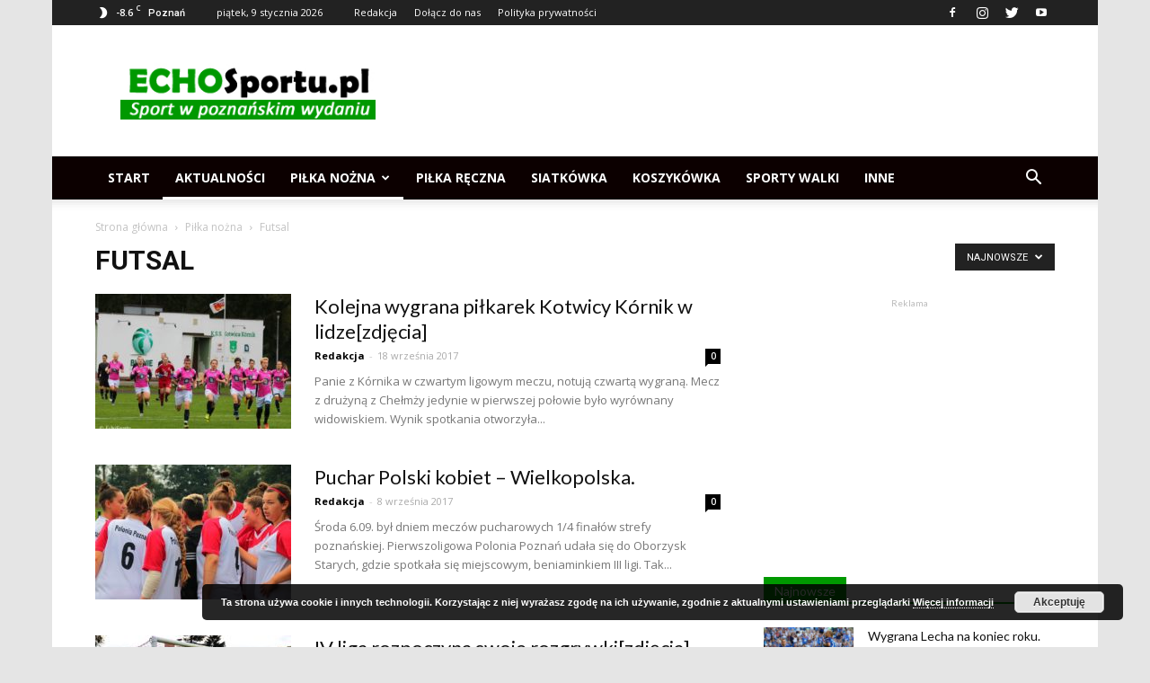

--- FILE ---
content_type: text/html; charset=UTF-8
request_url: https://echosportu.pl/category/aktualnosci/pilka-nozna/futsal/
body_size: 27564
content:
<!doctype html >
<!--[if IE 8]>    <html class="ie8" lang="en"> <![endif]-->
<!--[if IE 9]>    <html class="ie9" lang="en"> <![endif]-->
<!--[if gt IE 8]><!--> <html lang="pl-PL"> <!--<![endif]-->
<head>
    <title>Futsal - Echosportu.pl - Sport w Poznaniu</title>
    <meta charset="UTF-8" />
    <meta name="viewport" content="width=device-width, initial-scale=1.0">
    <link rel="pingback" href="https://echosportu.pl/xmlrpc.php" />
    <meta name='robots' content='index, follow, max-image-preview:large, max-snippet:-1, max-video-preview:-1' />
	<style>img:is([sizes="auto" i], [sizes^="auto," i]) { contain-intrinsic-size: 3000px 1500px }</style>
	<script type="text/javascript">
var trackScrolling=false;
var trackScrollingPercentage=false;
var ScrollingPercentageNumber=25;
var stLogInterval=10*1000;
var cutOffTime=900;
var trackNoEvents=false;
var trackNoMaxTime=false;
</script>
<link rel="icon" type="image/png" href="http://echosportu.pl/wp-content/uploads/2012/11/favicon.gif">
	<!-- This site is optimized with the Yoast SEO plugin v25.8 - https://yoast.com/wordpress/plugins/seo/ -->
	<link rel="canonical" href="https://echosportu.pl/category/aktualnosci/pilka-nozna/futsal/" />
	<link rel="next" href="https://echosportu.pl/category/aktualnosci/pilka-nozna/futsal/page/2/" />
	<meta property="og:locale" content="pl_PL" />
	<meta property="og:type" content="article" />
	<meta property="og:title" content="Futsal - Echosportu.pl - Sport w Poznaniu" />
	<meta property="og:url" content="https://echosportu.pl/category/aktualnosci/pilka-nozna/futsal/" />
	<meta property="og:site_name" content="Echosportu.pl - Sport w Poznaniu" />
	<meta name="twitter:card" content="summary_large_image" />
	<meta name="twitter:site" content="@EchoSportu" />
	<script type="application/ld+json" class="yoast-schema-graph">{"@context":"https://schema.org","@graph":[{"@type":"CollectionPage","@id":"https://echosportu.pl/category/aktualnosci/pilka-nozna/futsal/","url":"https://echosportu.pl/category/aktualnosci/pilka-nozna/futsal/","name":"Futsal - Echosportu.pl - Sport w Poznaniu","isPartOf":{"@id":"http://echosportu.pl/#website"},"primaryImageOfPage":{"@id":"https://echosportu.pl/category/aktualnosci/pilka-nozna/futsal/#primaryimage"},"image":{"@id":"https://echosportu.pl/category/aktualnosci/pilka-nozna/futsal/#primaryimage"},"thumbnailUrl":"https://echosportu.pl/wp-content/uploads/2017/09/Kotwica-Kórnik-1.jpg","breadcrumb":{"@id":"https://echosportu.pl/category/aktualnosci/pilka-nozna/futsal/#breadcrumb"},"inLanguage":"pl-PL"},{"@type":"ImageObject","inLanguage":"pl-PL","@id":"https://echosportu.pl/category/aktualnosci/pilka-nozna/futsal/#primaryimage","url":"https://echosportu.pl/wp-content/uploads/2017/09/Kotwica-Kórnik-1.jpg","contentUrl":"https://echosportu.pl/wp-content/uploads/2017/09/Kotwica-Kórnik-1.jpg","width":985,"height":700},{"@type":"BreadcrumbList","@id":"https://echosportu.pl/category/aktualnosci/pilka-nozna/futsal/#breadcrumb","itemListElement":[{"@type":"ListItem","position":1,"name":"Strona główna","item":"http://echosportu.pl/"},{"@type":"ListItem","position":2,"name":"Aktualności","item":"https://echosportu.pl/category/aktualnosci/"},{"@type":"ListItem","position":3,"name":"Piłka nożna","item":"https://echosportu.pl/category/aktualnosci/pilka-nozna/"},{"@type":"ListItem","position":4,"name":"Futsal"}]},{"@type":"WebSite","@id":"http://echosportu.pl/#website","url":"http://echosportu.pl/","name":"Echosportu.pl - Sport w Poznaniu","description":"Informacje sportowe z Poznania","publisher":{"@id":"http://echosportu.pl/#organization"},"potentialAction":[{"@type":"SearchAction","target":{"@type":"EntryPoint","urlTemplate":"http://echosportu.pl/?s={search_term_string}"},"query-input":{"@type":"PropertyValueSpecification","valueRequired":true,"valueName":"search_term_string"}}],"inLanguage":"pl-PL"},{"@type":"Organization","@id":"http://echosportu.pl/#organization","name":"EchoSportu.pl - Sport w Poznaniu","url":"http://echosportu.pl/","logo":{"@type":"ImageObject","inLanguage":"pl-PL","@id":"http://echosportu.pl/#/schema/logo/image/","url":"http://echosportu.pl/wp-content/uploads/2012/11/logo-es.jpg","contentUrl":"http://echosportu.pl/wp-content/uploads/2012/11/logo-es.jpg","width":306,"height":70,"caption":"EchoSportu.pl - Sport w Poznaniu"},"image":{"@id":"http://echosportu.pl/#/schema/logo/image/"},"sameAs":["https://www.facebook.com/echosportu","https://x.com/EchoSportu","http://instagram.com/echosportu.pl"]}]}</script>
	<!-- / Yoast SEO plugin. -->


<link rel='dns-prefetch' href='//secure.gravatar.com' />
<link rel='dns-prefetch' href='//stats.wp.com' />
<link rel='dns-prefetch' href='//fonts.googleapis.com' />
<link rel='dns-prefetch' href='//v0.wordpress.com' />
<link rel="alternate" type="application/rss+xml" title="Echosportu.pl - Sport w Poznaniu &raquo; Kanał z wpisami" href="https://echosportu.pl/feed/" />
<link rel="alternate" type="application/rss+xml" title="Echosportu.pl - Sport w Poznaniu &raquo; Kanał z komentarzami" href="https://echosportu.pl/comments/feed/" />
<link rel="alternate" type="application/rss+xml" title="Echosportu.pl - Sport w Poznaniu &raquo; Kanał z wpisami zaszufladkowanymi do kategorii Futsal" href="https://echosportu.pl/category/aktualnosci/pilka-nozna/futsal/feed/" />
<script type="text/javascript">
/* <![CDATA[ */
window._wpemojiSettings = {"baseUrl":"https:\/\/s.w.org\/images\/core\/emoji\/16.0.1\/72x72\/","ext":".png","svgUrl":"https:\/\/s.w.org\/images\/core\/emoji\/16.0.1\/svg\/","svgExt":".svg","source":{"concatemoji":"https:\/\/echosportu.pl\/wp-includes\/js\/wp-emoji-release.min.js?ver=6.8.3"}};
/*! This file is auto-generated */
!function(s,n){var o,i,e;function c(e){try{var t={supportTests:e,timestamp:(new Date).valueOf()};sessionStorage.setItem(o,JSON.stringify(t))}catch(e){}}function p(e,t,n){e.clearRect(0,0,e.canvas.width,e.canvas.height),e.fillText(t,0,0);var t=new Uint32Array(e.getImageData(0,0,e.canvas.width,e.canvas.height).data),a=(e.clearRect(0,0,e.canvas.width,e.canvas.height),e.fillText(n,0,0),new Uint32Array(e.getImageData(0,0,e.canvas.width,e.canvas.height).data));return t.every(function(e,t){return e===a[t]})}function u(e,t){e.clearRect(0,0,e.canvas.width,e.canvas.height),e.fillText(t,0,0);for(var n=e.getImageData(16,16,1,1),a=0;a<n.data.length;a++)if(0!==n.data[a])return!1;return!0}function f(e,t,n,a){switch(t){case"flag":return n(e,"\ud83c\udff3\ufe0f\u200d\u26a7\ufe0f","\ud83c\udff3\ufe0f\u200b\u26a7\ufe0f")?!1:!n(e,"\ud83c\udde8\ud83c\uddf6","\ud83c\udde8\u200b\ud83c\uddf6")&&!n(e,"\ud83c\udff4\udb40\udc67\udb40\udc62\udb40\udc65\udb40\udc6e\udb40\udc67\udb40\udc7f","\ud83c\udff4\u200b\udb40\udc67\u200b\udb40\udc62\u200b\udb40\udc65\u200b\udb40\udc6e\u200b\udb40\udc67\u200b\udb40\udc7f");case"emoji":return!a(e,"\ud83e\udedf")}return!1}function g(e,t,n,a){var r="undefined"!=typeof WorkerGlobalScope&&self instanceof WorkerGlobalScope?new OffscreenCanvas(300,150):s.createElement("canvas"),o=r.getContext("2d",{willReadFrequently:!0}),i=(o.textBaseline="top",o.font="600 32px Arial",{});return e.forEach(function(e){i[e]=t(o,e,n,a)}),i}function t(e){var t=s.createElement("script");t.src=e,t.defer=!0,s.head.appendChild(t)}"undefined"!=typeof Promise&&(o="wpEmojiSettingsSupports",i=["flag","emoji"],n.supports={everything:!0,everythingExceptFlag:!0},e=new Promise(function(e){s.addEventListener("DOMContentLoaded",e,{once:!0})}),new Promise(function(t){var n=function(){try{var e=JSON.parse(sessionStorage.getItem(o));if("object"==typeof e&&"number"==typeof e.timestamp&&(new Date).valueOf()<e.timestamp+604800&&"object"==typeof e.supportTests)return e.supportTests}catch(e){}return null}();if(!n){if("undefined"!=typeof Worker&&"undefined"!=typeof OffscreenCanvas&&"undefined"!=typeof URL&&URL.createObjectURL&&"undefined"!=typeof Blob)try{var e="postMessage("+g.toString()+"("+[JSON.stringify(i),f.toString(),p.toString(),u.toString()].join(",")+"));",a=new Blob([e],{type:"text/javascript"}),r=new Worker(URL.createObjectURL(a),{name:"wpTestEmojiSupports"});return void(r.onmessage=function(e){c(n=e.data),r.terminate(),t(n)})}catch(e){}c(n=g(i,f,p,u))}t(n)}).then(function(e){for(var t in e)n.supports[t]=e[t],n.supports.everything=n.supports.everything&&n.supports[t],"flag"!==t&&(n.supports.everythingExceptFlag=n.supports.everythingExceptFlag&&n.supports[t]);n.supports.everythingExceptFlag=n.supports.everythingExceptFlag&&!n.supports.flag,n.DOMReady=!1,n.readyCallback=function(){n.DOMReady=!0}}).then(function(){return e}).then(function(){var e;n.supports.everything||(n.readyCallback(),(e=n.source||{}).concatemoji?t(e.concatemoji):e.wpemoji&&e.twemoji&&(t(e.twemoji),t(e.wpemoji)))}))}((window,document),window._wpemojiSettings);
/* ]]> */
</script>

<style id='wp-emoji-styles-inline-css' type='text/css'>

	img.wp-smiley, img.emoji {
		display: inline !important;
		border: none !important;
		box-shadow: none !important;
		height: 1em !important;
		width: 1em !important;
		margin: 0 0.07em !important;
		vertical-align: -0.1em !important;
		background: none !important;
		padding: 0 !important;
	}
</style>
<link rel='stylesheet' id='wp-block-library-css' href='https://echosportu.pl/wp-includes/css/dist/block-library/style.min.css?ver=6.8.3' type='text/css' media='all' />
<style id='classic-theme-styles-inline-css' type='text/css'>
/*! This file is auto-generated */
.wp-block-button__link{color:#fff;background-color:#32373c;border-radius:9999px;box-shadow:none;text-decoration:none;padding:calc(.667em + 2px) calc(1.333em + 2px);font-size:1.125em}.wp-block-file__button{background:#32373c;color:#fff;text-decoration:none}
</style>
<link rel='stylesheet' id='mediaelement-css' href='https://echosportu.pl/wp-includes/js/mediaelement/mediaelementplayer-legacy.min.css?ver=4.2.17' type='text/css' media='all' />
<link rel='stylesheet' id='wp-mediaelement-css' href='https://echosportu.pl/wp-includes/js/mediaelement/wp-mediaelement.min.css?ver=6.8.3' type='text/css' media='all' />
<style id='jetpack-sharing-buttons-style-inline-css' type='text/css'>
.jetpack-sharing-buttons__services-list{display:flex;flex-direction:row;flex-wrap:wrap;gap:0;list-style-type:none;margin:5px;padding:0}.jetpack-sharing-buttons__services-list.has-small-icon-size{font-size:12px}.jetpack-sharing-buttons__services-list.has-normal-icon-size{font-size:16px}.jetpack-sharing-buttons__services-list.has-large-icon-size{font-size:24px}.jetpack-sharing-buttons__services-list.has-huge-icon-size{font-size:36px}@media print{.jetpack-sharing-buttons__services-list{display:none!important}}.editor-styles-wrapper .wp-block-jetpack-sharing-buttons{gap:0;padding-inline-start:0}ul.jetpack-sharing-buttons__services-list.has-background{padding:1.25em 2.375em}
</style>
<style id='global-styles-inline-css' type='text/css'>
:root{--wp--preset--aspect-ratio--square: 1;--wp--preset--aspect-ratio--4-3: 4/3;--wp--preset--aspect-ratio--3-4: 3/4;--wp--preset--aspect-ratio--3-2: 3/2;--wp--preset--aspect-ratio--2-3: 2/3;--wp--preset--aspect-ratio--16-9: 16/9;--wp--preset--aspect-ratio--9-16: 9/16;--wp--preset--color--black: #000000;--wp--preset--color--cyan-bluish-gray: #abb8c3;--wp--preset--color--white: #ffffff;--wp--preset--color--pale-pink: #f78da7;--wp--preset--color--vivid-red: #cf2e2e;--wp--preset--color--luminous-vivid-orange: #ff6900;--wp--preset--color--luminous-vivid-amber: #fcb900;--wp--preset--color--light-green-cyan: #7bdcb5;--wp--preset--color--vivid-green-cyan: #00d084;--wp--preset--color--pale-cyan-blue: #8ed1fc;--wp--preset--color--vivid-cyan-blue: #0693e3;--wp--preset--color--vivid-purple: #9b51e0;--wp--preset--gradient--vivid-cyan-blue-to-vivid-purple: linear-gradient(135deg,rgba(6,147,227,1) 0%,rgb(155,81,224) 100%);--wp--preset--gradient--light-green-cyan-to-vivid-green-cyan: linear-gradient(135deg,rgb(122,220,180) 0%,rgb(0,208,130) 100%);--wp--preset--gradient--luminous-vivid-amber-to-luminous-vivid-orange: linear-gradient(135deg,rgba(252,185,0,1) 0%,rgba(255,105,0,1) 100%);--wp--preset--gradient--luminous-vivid-orange-to-vivid-red: linear-gradient(135deg,rgba(255,105,0,1) 0%,rgb(207,46,46) 100%);--wp--preset--gradient--very-light-gray-to-cyan-bluish-gray: linear-gradient(135deg,rgb(238,238,238) 0%,rgb(169,184,195) 100%);--wp--preset--gradient--cool-to-warm-spectrum: linear-gradient(135deg,rgb(74,234,220) 0%,rgb(151,120,209) 20%,rgb(207,42,186) 40%,rgb(238,44,130) 60%,rgb(251,105,98) 80%,rgb(254,248,76) 100%);--wp--preset--gradient--blush-light-purple: linear-gradient(135deg,rgb(255,206,236) 0%,rgb(152,150,240) 100%);--wp--preset--gradient--blush-bordeaux: linear-gradient(135deg,rgb(254,205,165) 0%,rgb(254,45,45) 50%,rgb(107,0,62) 100%);--wp--preset--gradient--luminous-dusk: linear-gradient(135deg,rgb(255,203,112) 0%,rgb(199,81,192) 50%,rgb(65,88,208) 100%);--wp--preset--gradient--pale-ocean: linear-gradient(135deg,rgb(255,245,203) 0%,rgb(182,227,212) 50%,rgb(51,167,181) 100%);--wp--preset--gradient--electric-grass: linear-gradient(135deg,rgb(202,248,128) 0%,rgb(113,206,126) 100%);--wp--preset--gradient--midnight: linear-gradient(135deg,rgb(2,3,129) 0%,rgb(40,116,252) 100%);--wp--preset--font-size--small: 13px;--wp--preset--font-size--medium: 20px;--wp--preset--font-size--large: 36px;--wp--preset--font-size--x-large: 42px;--wp--preset--spacing--20: 0.44rem;--wp--preset--spacing--30: 0.67rem;--wp--preset--spacing--40: 1rem;--wp--preset--spacing--50: 1.5rem;--wp--preset--spacing--60: 2.25rem;--wp--preset--spacing--70: 3.38rem;--wp--preset--spacing--80: 5.06rem;--wp--preset--shadow--natural: 6px 6px 9px rgba(0, 0, 0, 0.2);--wp--preset--shadow--deep: 12px 12px 50px rgba(0, 0, 0, 0.4);--wp--preset--shadow--sharp: 6px 6px 0px rgba(0, 0, 0, 0.2);--wp--preset--shadow--outlined: 6px 6px 0px -3px rgba(255, 255, 255, 1), 6px 6px rgba(0, 0, 0, 1);--wp--preset--shadow--crisp: 6px 6px 0px rgba(0, 0, 0, 1);}:where(.is-layout-flex){gap: 0.5em;}:where(.is-layout-grid){gap: 0.5em;}body .is-layout-flex{display: flex;}.is-layout-flex{flex-wrap: wrap;align-items: center;}.is-layout-flex > :is(*, div){margin: 0;}body .is-layout-grid{display: grid;}.is-layout-grid > :is(*, div){margin: 0;}:where(.wp-block-columns.is-layout-flex){gap: 2em;}:where(.wp-block-columns.is-layout-grid){gap: 2em;}:where(.wp-block-post-template.is-layout-flex){gap: 1.25em;}:where(.wp-block-post-template.is-layout-grid){gap: 1.25em;}.has-black-color{color: var(--wp--preset--color--black) !important;}.has-cyan-bluish-gray-color{color: var(--wp--preset--color--cyan-bluish-gray) !important;}.has-white-color{color: var(--wp--preset--color--white) !important;}.has-pale-pink-color{color: var(--wp--preset--color--pale-pink) !important;}.has-vivid-red-color{color: var(--wp--preset--color--vivid-red) !important;}.has-luminous-vivid-orange-color{color: var(--wp--preset--color--luminous-vivid-orange) !important;}.has-luminous-vivid-amber-color{color: var(--wp--preset--color--luminous-vivid-amber) !important;}.has-light-green-cyan-color{color: var(--wp--preset--color--light-green-cyan) !important;}.has-vivid-green-cyan-color{color: var(--wp--preset--color--vivid-green-cyan) !important;}.has-pale-cyan-blue-color{color: var(--wp--preset--color--pale-cyan-blue) !important;}.has-vivid-cyan-blue-color{color: var(--wp--preset--color--vivid-cyan-blue) !important;}.has-vivid-purple-color{color: var(--wp--preset--color--vivid-purple) !important;}.has-black-background-color{background-color: var(--wp--preset--color--black) !important;}.has-cyan-bluish-gray-background-color{background-color: var(--wp--preset--color--cyan-bluish-gray) !important;}.has-white-background-color{background-color: var(--wp--preset--color--white) !important;}.has-pale-pink-background-color{background-color: var(--wp--preset--color--pale-pink) !important;}.has-vivid-red-background-color{background-color: var(--wp--preset--color--vivid-red) !important;}.has-luminous-vivid-orange-background-color{background-color: var(--wp--preset--color--luminous-vivid-orange) !important;}.has-luminous-vivid-amber-background-color{background-color: var(--wp--preset--color--luminous-vivid-amber) !important;}.has-light-green-cyan-background-color{background-color: var(--wp--preset--color--light-green-cyan) !important;}.has-vivid-green-cyan-background-color{background-color: var(--wp--preset--color--vivid-green-cyan) !important;}.has-pale-cyan-blue-background-color{background-color: var(--wp--preset--color--pale-cyan-blue) !important;}.has-vivid-cyan-blue-background-color{background-color: var(--wp--preset--color--vivid-cyan-blue) !important;}.has-vivid-purple-background-color{background-color: var(--wp--preset--color--vivid-purple) !important;}.has-black-border-color{border-color: var(--wp--preset--color--black) !important;}.has-cyan-bluish-gray-border-color{border-color: var(--wp--preset--color--cyan-bluish-gray) !important;}.has-white-border-color{border-color: var(--wp--preset--color--white) !important;}.has-pale-pink-border-color{border-color: var(--wp--preset--color--pale-pink) !important;}.has-vivid-red-border-color{border-color: var(--wp--preset--color--vivid-red) !important;}.has-luminous-vivid-orange-border-color{border-color: var(--wp--preset--color--luminous-vivid-orange) !important;}.has-luminous-vivid-amber-border-color{border-color: var(--wp--preset--color--luminous-vivid-amber) !important;}.has-light-green-cyan-border-color{border-color: var(--wp--preset--color--light-green-cyan) !important;}.has-vivid-green-cyan-border-color{border-color: var(--wp--preset--color--vivid-green-cyan) !important;}.has-pale-cyan-blue-border-color{border-color: var(--wp--preset--color--pale-cyan-blue) !important;}.has-vivid-cyan-blue-border-color{border-color: var(--wp--preset--color--vivid-cyan-blue) !important;}.has-vivid-purple-border-color{border-color: var(--wp--preset--color--vivid-purple) !important;}.has-vivid-cyan-blue-to-vivid-purple-gradient-background{background: var(--wp--preset--gradient--vivid-cyan-blue-to-vivid-purple) !important;}.has-light-green-cyan-to-vivid-green-cyan-gradient-background{background: var(--wp--preset--gradient--light-green-cyan-to-vivid-green-cyan) !important;}.has-luminous-vivid-amber-to-luminous-vivid-orange-gradient-background{background: var(--wp--preset--gradient--luminous-vivid-amber-to-luminous-vivid-orange) !important;}.has-luminous-vivid-orange-to-vivid-red-gradient-background{background: var(--wp--preset--gradient--luminous-vivid-orange-to-vivid-red) !important;}.has-very-light-gray-to-cyan-bluish-gray-gradient-background{background: var(--wp--preset--gradient--very-light-gray-to-cyan-bluish-gray) !important;}.has-cool-to-warm-spectrum-gradient-background{background: var(--wp--preset--gradient--cool-to-warm-spectrum) !important;}.has-blush-light-purple-gradient-background{background: var(--wp--preset--gradient--blush-light-purple) !important;}.has-blush-bordeaux-gradient-background{background: var(--wp--preset--gradient--blush-bordeaux) !important;}.has-luminous-dusk-gradient-background{background: var(--wp--preset--gradient--luminous-dusk) !important;}.has-pale-ocean-gradient-background{background: var(--wp--preset--gradient--pale-ocean) !important;}.has-electric-grass-gradient-background{background: var(--wp--preset--gradient--electric-grass) !important;}.has-midnight-gradient-background{background: var(--wp--preset--gradient--midnight) !important;}.has-small-font-size{font-size: var(--wp--preset--font-size--small) !important;}.has-medium-font-size{font-size: var(--wp--preset--font-size--medium) !important;}.has-large-font-size{font-size: var(--wp--preset--font-size--large) !important;}.has-x-large-font-size{font-size: var(--wp--preset--font-size--x-large) !important;}
:where(.wp-block-post-template.is-layout-flex){gap: 1.25em;}:where(.wp-block-post-template.is-layout-grid){gap: 1.25em;}
:where(.wp-block-columns.is-layout-flex){gap: 2em;}:where(.wp-block-columns.is-layout-grid){gap: 2em;}
:root :where(.wp-block-pullquote){font-size: 1.5em;line-height: 1.6;}
</style>
<link rel='stylesheet' id='ngg_trigger_buttons-css' href='https://echosportu.pl/wp-content/plugins/nextgen-gallery/static/GalleryDisplay/trigger_buttons.css?ver=3.59.12' type='text/css' media='all' />
<link rel='stylesheet' id='fancybox-0-css' href='https://echosportu.pl/wp-content/plugins/nextgen-gallery/static/Lightbox/fancybox/jquery.fancybox-1.3.4.css?ver=3.59.12' type='text/css' media='all' />
<link rel='stylesheet' id='fontawesome_v4_shim_style-css' href='https://echosportu.pl/wp-content/plugins/nextgen-gallery/static/FontAwesome/css/v4-shims.min.css?ver=6.8.3' type='text/css' media='all' />
<link rel='stylesheet' id='fontawesome-css' href='https://echosportu.pl/wp-content/plugins/nextgen-gallery/static/FontAwesome/css/all.min.css?ver=6.8.3' type='text/css' media='all' />
<link rel='stylesheet' id='nextgen_pagination_style-css' href='https://echosportu.pl/wp-content/plugins/nextgen-gallery/static/GalleryDisplay/pagination_style.css?ver=3.59.12' type='text/css' media='all' />
<link rel='stylesheet' id='nextgen_basic_thumbnails_style-css' href='https://echosportu.pl/wp-content/plugins/nextgen-gallery/static/Thumbnails/nextgen_basic_thumbnails.css?ver=3.59.12' type='text/css' media='all' />
<link rel='stylesheet' id='td_live_css_frontend-css' href='https://echosportu.pl/wp-content/plugins/td-composer/css-live/assets/css/td_live_css_frontend.css?ver=6.8.3' type='text/css' media='all' />
<link rel='stylesheet' id='google-fonts-style-css' href='https://fonts.googleapis.com/css?family=Lato%3A400%7COpen+Sans%3A300italic%2C400%2C400italic%2C600%2C600italic%2C700%7CRoboto%3A300%2C400%2C400italic%2C500%2C500italic%2C700%2C900&#038;ver=8.0' type='text/css' media='all' />
<style id='jetpack_facebook_likebox-inline-css' type='text/css'>
.widget_facebook_likebox {
	overflow: hidden;
}

</style>
<link rel='stylesheet' id='td-theme-css' href='https://echosportu.pl/wp-content/themes/Newspaper/style.css?ver=8.0' type='text/css' media='all' />
<script type="text/javascript" src="https://echosportu.pl/wp-includes/js/jquery/jquery.min.js?ver=3.7.1" id="jquery-core-js"></script>
<script type="text/javascript" src="https://echosportu.pl/wp-includes/js/jquery/jquery-migrate.min.js?ver=3.4.1" id="jquery-migrate-js"></script>
<script type="text/javascript" id="photocrati_ajax-js-extra">
/* <![CDATA[ */
var photocrati_ajax = {"url":"https:\/\/echosportu.pl\/index.php?photocrati_ajax=1","rest_url":"https:\/\/echosportu.pl\/wp-json\/","wp_home_url":"https:\/\/echosportu.pl","wp_site_url":"https:\/\/echosportu.pl","wp_root_url":"https:\/\/echosportu.pl","wp_plugins_url":"https:\/\/echosportu.pl\/wp-content\/plugins","wp_content_url":"https:\/\/echosportu.pl\/wp-content","wp_includes_url":"https:\/\/echosportu.pl\/wp-includes\/","ngg_param_slug":"Galerie","rest_nonce":"e6a3d471ab"};
/* ]]> */
</script>
<script type="text/javascript" src="https://echosportu.pl/wp-content/plugins/nextgen-gallery/static/Legacy/ajax.min.js?ver=3.59.12" id="photocrati_ajax-js"></script>
<script type="text/javascript" src="https://echosportu.pl/wp-content/plugins/nextgen-gallery/static/FontAwesome/js/v4-shims.min.js?ver=5.3.1" id="fontawesome_v4_shim-js"></script>
<script type="text/javascript" defer crossorigin="anonymous" data-auto-replace-svg="false" data-keep-original-source="false" data-search-pseudo-elements src="https://echosportu.pl/wp-content/plugins/nextgen-gallery/static/FontAwesome/js/all.min.js?ver=5.3.1" id="fontawesome-js"></script>
<script type="text/javascript" src="https://echosportu.pl/wp-content/plugins/nextgen-gallery/static/Thumbnails/nextgen_basic_thumbnails.js?ver=3.59.12" id="nextgen_basic_thumbnails_script-js"></script>
<link rel="https://api.w.org/" href="https://echosportu.pl/wp-json/" /><link rel="alternate" title="JSON" type="application/json" href="https://echosportu.pl/wp-json/wp/v2/categories/141" /><link rel="EditURI" type="application/rsd+xml" title="RSD" href="https://echosportu.pl/xmlrpc.php?rsd" />
<meta name="generator" content="WordPress 6.8.3" />
	<style>img#wpstats{display:none}</style>
			<style id="tdw-css-placeholder"></style>			<script>
				window.tdwGlobal = {"adminUrl":"https:\/\/echosportu.pl\/wp-admin\/","wpRestNonce":"e6a3d471ab","wpRestUrl":"https:\/\/echosportu.pl\/wp-json\/","permalinkStructure":"\/%postname%\/"};
			</script>
			<!--[if lt IE 9]><script src="https://html5shim.googlecode.com/svn/trunk/html5.js"></script><![endif]-->
    <style type="text/css">.recentcomments a{display:inline !important;padding:0 !important;margin:0 !important;}</style>
<!-- JS generated by theme -->

<script>
    
    

	    var tdBlocksArray = []; //here we store all the items for the current page

	    //td_block class - each ajax block uses a object of this class for requests
	    function tdBlock() {
		    this.id = '';
		    this.block_type = 1; //block type id (1-234 etc)
		    this.atts = '';
		    this.td_column_number = '';
		    this.td_current_page = 1; //
		    this.post_count = 0; //from wp
		    this.found_posts = 0; //from wp
		    this.max_num_pages = 0; //from wp
		    this.td_filter_value = ''; //current live filter value
		    this.is_ajax_running = false;
		    this.td_user_action = ''; // load more or infinite loader (used by the animation)
		    this.header_color = '';
		    this.ajax_pagination_infinite_stop = ''; //show load more at page x
	    }


        // td_js_generator - mini detector
        (function(){
            var htmlTag = document.getElementsByTagName("html")[0];

            if ( navigator.userAgent.indexOf("MSIE 10.0") > -1 ) {
                htmlTag.className += ' ie10';
            }

            if ( !!navigator.userAgent.match(/Trident.*rv\:11\./) ) {
                htmlTag.className += ' ie11';
            }

            if ( /(iPad|iPhone|iPod)/g.test(navigator.userAgent) ) {
                htmlTag.className += ' td-md-is-ios';
            }

            var user_agent = navigator.userAgent.toLowerCase();
            if ( user_agent.indexOf("android") > -1 ) {
                htmlTag.className += ' td-md-is-android';
            }

            if ( -1 !== navigator.userAgent.indexOf('Mac OS X')  ) {
                htmlTag.className += ' td-md-is-os-x';
            }

            if ( /chrom(e|ium)/.test(navigator.userAgent.toLowerCase()) ) {
               htmlTag.className += ' td-md-is-chrome';
            }

            if ( -1 !== navigator.userAgent.indexOf('Firefox') ) {
                htmlTag.className += ' td-md-is-firefox';
            }

            if ( -1 !== navigator.userAgent.indexOf('Safari') && -1 === navigator.userAgent.indexOf('Chrome') ) {
                htmlTag.className += ' td-md-is-safari';
            }

            if( -1 !== navigator.userAgent.indexOf('IEMobile') ){
                htmlTag.className += ' td-md-is-iemobile';
            }

        })();




        var tdLocalCache = {};

        ( function () {
            "use strict";

            tdLocalCache = {
                data: {},
                remove: function (resource_id) {
                    delete tdLocalCache.data[resource_id];
                },
                exist: function (resource_id) {
                    return tdLocalCache.data.hasOwnProperty(resource_id) && tdLocalCache.data[resource_id] !== null;
                },
                get: function (resource_id) {
                    return tdLocalCache.data[resource_id];
                },
                set: function (resource_id, cachedData) {
                    tdLocalCache.remove(resource_id);
                    tdLocalCache.data[resource_id] = cachedData;
                }
            };
        })();

    
    
var td_viewport_interval_list=[{"limitBottom":767,"sidebarWidth":228},{"limitBottom":1018,"sidebarWidth":300},{"limitBottom":1140,"sidebarWidth":324}];
var td_animation_stack_effect="type0";
var tds_animation_stack=true;
var td_animation_stack_specific_selectors=".entry-thumb, img";
var td_animation_stack_general_selectors=".td-animation-stack img, .td-animation-stack .entry-thumb, .post img";
var td_ajax_url="https:\/\/echosportu.pl\/wp-admin\/admin-ajax.php?td_theme_name=Newspaper&v=8.0";
var td_get_template_directory_uri="https:\/\/echosportu.pl\/wp-content\/themes\/Newspaper";
var tds_snap_menu="snap";
var tds_logo_on_sticky="";
var tds_header_style="";
var td_please_wait="Prosz\u0119 czeka\u0107 ...";
var td_email_user_pass_incorrect="U\u017cytkownik lub has\u0142o niepoprawne!";
var td_email_user_incorrect="E-mail lub nazwa u\u017cytkownika jest niepoprawna!";
var td_email_incorrect="E-mail niepoprawny!";
var tds_more_articles_on_post_enable="";
var tds_more_articles_on_post_time_to_wait="";
var tds_more_articles_on_post_pages_distance_from_top=0;
var tds_theme_color_site_wide="#009900";
var tds_smart_sidebar="";
var tdThemeName="Newspaper";
var td_magnific_popup_translation_tPrev="Poprzedni (Strza\u0142ka w lewo)";
var td_magnific_popup_translation_tNext="Nast\u0119pny (Strza\u0142ka w prawo)";
var td_magnific_popup_translation_tCounter="%curr% z %total%";
var td_magnific_popup_translation_ajax_tError="Zawarto\u015b\u0107 z %url% nie mo\u017ce by\u0107 wy\u015bwietlony.";
var td_magnific_popup_translation_image_tError="Obraz #%curr% nie mo\u017ce by\u0107 wy\u015bwietlony.";
var td_ad_background_click_link="";
var td_ad_background_click_target="";
</script>

<script>
  (function(i,s,o,g,r,a,m){i['GoogleAnalyticsObject']=r;i[r]=i[r]||function(){
  (i[r].q=i[r].q||[]).push(arguments)},i[r].l=1*new Date();a=s.createElement(o),
  m=s.getElementsByTagName(o)[0];a.async=1;a.src=g;m.parentNode.insertBefore(a,m)
  })(window,document,'script','//www.google-analytics.com/analytics.js','ga');

  ga('create', 'UA-2452771-9', 'auto');
  ga('send', 'pageview');

</script><script type="application/ld+json">
                        {
                            "@context": "http://schema.org",
                            "@type": "BreadcrumbList",
                            "itemListElement": [{
                            "@type": "ListItem",
                            "position": 1,
                                "item": {
                                "@type": "WebSite",
                                "@id": "https://echosportu.pl/",
                                "name": "Strona główna"                                               
                            }
                        },{
                            "@type": "ListItem",
                            "position": 2,
                                "item": {
                                "@type": "WebPage",
                                "@id": "https://echosportu.pl/category/aktualnosci/pilka-nozna/",
                                "name": "Piłka nożna"
                            }
                        },{
                            "@type": "ListItem",
                            "position": 3,
                                "item": {
                                "@type": "WebPage",
                                "@id": "https://echosportu.pl/category/aktualnosci/pilka-nozna/futsal/",
                                "name": "Futsal"                                
                            }
                        }    ]
                        }
                       </script></head>

<body class="archive category category-futsal category-141 wp-theme-Newspaper global-block-template-1 td_category_template_1 td_category_top_posts_style_disable td-animation-stack-type0 td-boxed-layout" itemscope="itemscope" itemtype="https://schema.org/WebPage">

        <div class="td-scroll-up"><i class="td-icon-menu-up"></i></div>
    
    <div class="td-menu-background"></div>
<div id="td-mobile-nav">
    <div class="td-mobile-container">
        <!-- mobile menu top section -->
        <div class="td-menu-socials-wrap">
            <!-- socials -->
            <div class="td-menu-socials">
                
        <span class="td-social-icon-wrap">
            <a target="_blank" href="http://facebook.com/echosportu" title="Facebook">
                <i class="td-icon-font td-icon-facebook"></i>
            </a>
        </span>
        <span class="td-social-icon-wrap">
            <a target="_blank" href="http://instagram.com/echosportu.pl" title="Instagram">
                <i class="td-icon-font td-icon-instagram"></i>
            </a>
        </span>
        <span class="td-social-icon-wrap">
            <a target="_blank" href="http://twitter.com/echosportu" title="Twitter">
                <i class="td-icon-font td-icon-twitter"></i>
            </a>
        </span>
        <span class="td-social-icon-wrap">
            <a target="_blank" href="https://m.youtube.com/channel/UCpChu94ef_zseY-g9byiKqA" title="Youtube">
                <i class="td-icon-font td-icon-youtube"></i>
            </a>
        </span>            </div>
            <!-- close button -->
            <div class="td-mobile-close">
                <a href="#"><i class="td-icon-close-mobile"></i></a>
            </div>
        </div>

        <!-- login section -->
        
        <!-- menu section -->
        <div class="td-mobile-content">
            <div class="menu-menu-container"><ul id="menu-menu" class="td-mobile-main-menu"><li id="menu-item-117" class="menu-item menu-item-type-custom menu-item-object-custom menu-item-home menu-item-first menu-item-117"><a href="http://echosportu.pl">Start</a></li>
<li id="menu-item-3052" class="menu-item menu-item-type-taxonomy menu-item-object-category current-category-ancestor menu-item-3052"><a href="https://echosportu.pl/category/aktualnosci/">Aktualności</a></li>
<li id="menu-item-755" class="menu-item menu-item-type-taxonomy menu-item-object-category current-category-ancestor menu-item-has-children menu-item-755"><a href="https://echosportu.pl/category/aktualnosci/pilka-nozna/">Piłka nożna<i class="td-icon-menu-right td-element-after"></i></a>
<ul class="sub-menu">
	<li id="menu-item-0" class="menu-item-0"><a href="https://echosportu.pl/category/aktualnosci/pilka-nozna/azs-uam-poznan-pilka-nozna/">AZS UAM Poznań</a></li>
	<li class="menu-item-0"><a href="https://echosportu.pl/category/aktualnosci/pilka-nozna/druzyna-wiary-lecha/">Drużyna Wiary Lecha</a></li>
	<li class="menu-item-0"><a href="https://echosportu.pl/category/aktualnosci/pilka-nozna/futsal/">Futsal</a></li>
	<li class="menu-item-0"><a href="https://echosportu.pl/category/aktualnosci/pilka-nozna/futsal/kotwica-kornik/">Kotwica Kórnik</a></li>
	<li class="menu-item-0"><a href="https://echosportu.pl/category/aktualnosci/pilka-nozna/futsal/ks-m40pl/">KS M40pl</a></li>
	<li class="menu-item-0"><a href="https://echosportu.pl/category/aktualnosci/pilka-nozna/futsal/ku-azs-uam-poznan/">KU AZS UAM Poznań</a></li>
	<li class="menu-item-0"><a href="https://echosportu.pl/category/aktualnosci/pilka-nozna/gks-tarnovia-tarnowo-podgorne/">GKS Tarnovia Tarnowo Podgórne</a></li>
	<li class="menu-item-0"><a href="https://echosportu.pl/category/aktualnosci/pilka-nozna/inne-pilka-nozna/">Inne</a></li>
	<li class="menu-item-0"><a href="https://echosportu.pl/category/aktualnosci/pilka-nozna/kotwica-kornik-pilka-nozna/">Kotwica Kórnik</a></li>
	<li class="menu-item-0"><a href="https://echosportu.pl/category/aktualnosci/pilka-nozna/lech-poznan-pilka-nozna/">Lech Poznań</a></li>
	<li class="menu-item-0"><a href="https://echosportu.pl/category/aktualnosci/pilka-nozna/lech-poznan-pilka-nozna/lech-ii-poznan/">Lech II Poznań</a></li>
	<li class="menu-item-0"><a href="https://echosportu.pl/category/aktualnosci/pilka-nozna/lipno-steszew/">Lipno Stęszew</a></li>
	<li class="menu-item-0"><a href="https://echosportu.pl/category/aktualnosci/pilka-nozna/lubonski-ks/">Luboński KS</a></li>
	<li class="menu-item-0"><a href="https://echosportu.pl/category/aktualnosci/pilka-nozna/medyk-konin/">Medyk Konin</a></li>
	<li class="menu-item-0"><a href="https://echosportu.pl/category/aktualnosci/pilka-nozna/otps-winogrady-poznan/">OTPS Winogrady Poznań</a></li>
	<li class="menu-item-0"><a href="https://echosportu.pl/category/aktualnosci/pilka-nozna/polonia-poznan/">Polonia Poznań</a></li>
	<li class="menu-item-0"><a href="https://echosportu.pl/category/aktualnosci/pilka-nozna/unia-swarzedz/">Unia Swarzędz</a></li>
	<li class="menu-item-0"><a href="https://echosportu.pl/category/aktualnosci/pilka-nozna/warta-poznan/">Warta Poznań</a></li>
</ul>
</li>
<li id="menu-item-756" class="menu-item menu-item-type-taxonomy menu-item-object-category menu-item-756"><a href="https://echosportu.pl/category/aktualnosci/pilka-reczna/">Piłka ręczna</a></li>
<li id="menu-item-757" class="menu-item menu-item-type-taxonomy menu-item-object-category menu-item-757"><a href="https://echosportu.pl/category/aktualnosci/siatkowka/">Siatkówka</a></li>
<li id="menu-item-754" class="menu-item menu-item-type-taxonomy menu-item-object-category menu-item-754"><a href="https://echosportu.pl/category/aktualnosci/koszykowka/">Koszykówka</a></li>
<li id="menu-item-34061" class="menu-item menu-item-type-taxonomy menu-item-object-category menu-item-34061"><a href="https://echosportu.pl/category/aktualnosci/inne/sporty-walki-inne/">Sporty walki</a></li>
<li id="menu-item-279" class="menu-item menu-item-type-taxonomy menu-item-object-category menu-item-279"><a href="https://echosportu.pl/category/aktualnosci/inne/">Inne</a></li>
</ul></div>        </div>
    </div>

    <!-- register/login section -->
    </div>    <div class="td-search-background"></div>
<div class="td-search-wrap-mob">
	<div class="td-drop-down-search" aria-labelledby="td-header-search-button">
		<form method="get" class="td-search-form" action="https://echosportu.pl/">
			<!-- close button -->
			<div class="td-search-close">
				<a href="#"><i class="td-icon-close-mobile"></i></a>
			</div>
			<div role="search" class="td-search-input">
				<span>Szukaj</span>
				<input id="td-header-search-mob" type="text" value="" name="s" autocomplete="off" />
			</div>
		</form>
		<div id="td-aj-search-mob"></div>
	</div>
</div>    
    
    <div id="td-outer-wrap" class="td-theme-wrap">
    
        <!--
Header style 1
-->
<div class="td-header-wrap td-header-style-1">

    <div class="td-header-top-menu-full td-container-wrap ">
        <div class="td-container td-header-row td-header-top-menu">
            
    <div class="top-bar-style-1">
        
<div class="td-header-sp-top-menu">


	<!-- td weather source: cache -->		<div class="td-weather-top-widget" id="td_top_weather_uid">
			<i class="td-icons clear-sky-n"></i>
			<div class="td-weather-now" data-block-uid="td_top_weather_uid">
				<span class="td-big-degrees">-8.6</span>
				<span class="td-weather-unit">C</span>
			</div>
			<div class="td-weather-header">
				<div class="td-weather-city">Poznań</div>
			</div>
		</div>
		        <div class="td_data_time">
            <div >

                piątek, 9 stycznia 2026
            </div>
        </div>
    <div class="menu-top-container"><ul id="menu-gora" class="top-header-menu"><li id="menu-item-130" class="menu-item menu-item-type-post_type menu-item-object-page menu-item-first td-menu-item td-normal-menu menu-item-130"><a href="https://echosportu.pl/kontakt-2/">Redakcja</a></li>
<li id="menu-item-434" class="menu-item menu-item-type-post_type menu-item-object-page td-menu-item td-normal-menu menu-item-434"><a href="https://echosportu.pl/dolacz-do-nas/">Dołącz do nas</a></li>
<li id="menu-item-6146" class="menu-item menu-item-type-post_type menu-item-object-page td-menu-item td-normal-menu menu-item-6146"><a href="https://echosportu.pl/cookie-policy/">Polityka prywatności</a></li>
</ul></div></div>
        <div class="td-header-sp-top-widget">
    
        <span class="td-social-icon-wrap">
            <a target="_blank" href="http://facebook.com/echosportu" title="Facebook">
                <i class="td-icon-font td-icon-facebook"></i>
            </a>
        </span>
        <span class="td-social-icon-wrap">
            <a target="_blank" href="http://instagram.com/echosportu.pl" title="Instagram">
                <i class="td-icon-font td-icon-instagram"></i>
            </a>
        </span>
        <span class="td-social-icon-wrap">
            <a target="_blank" href="http://twitter.com/echosportu" title="Twitter">
                <i class="td-icon-font td-icon-twitter"></i>
            </a>
        </span>
        <span class="td-social-icon-wrap">
            <a target="_blank" href="https://m.youtube.com/channel/UCpChu94ef_zseY-g9byiKqA" title="Youtube">
                <i class="td-icon-font td-icon-youtube"></i>
            </a>
        </span></div>
    </div>

<!-- LOGIN MODAL -->
        </div>
    </div>

    <div class="td-banner-wrap-full td-logo-wrap-full td-container-wrap ">
        <div class="td-container td-header-row td-header-header">
            <div class="td-header-sp-logo">
                            <a class="td-main-logo" href="https://echosportu.pl/">
                <img src="http://echosportu.pl/wp-content/uploads/2012/11/logo-es.jpg" alt=""/>
                <span class="td-visual-hidden">Echosportu.pl &#8211; Sport w Poznaniu</span>
            </a>
                    </div>
            <div class="td-header-sp-recs">
                <div class="td-header-rec-wrap">
    
 <!-- A generated by theme --> 

<script async src="//pagead2.googlesyndication.com/pagead/js/adsbygoogle.js"></script><div class="td-g-rec td-g-rec-id-header  ">
<script type="text/javascript">
var td_screen_width = window.innerWidth;

                    if ( td_screen_width >= 1140 ) {
                        /* large monitors */
                        document.write('<ins class="adsbygoogle" style="display:inline-block;width:728px;height:90px" data-ad-client="ca-pub-6326545129487987" data-ad-slot="8096814286"></ins>');
                        (adsbygoogle = window.adsbygoogle || []).push({});
                    }
            
	                    if ( td_screen_width >= 1019  && td_screen_width < 1140 ) {
	                        /* landscape tablets */
                        document.write('<ins class="adsbygoogle" style="display:inline-block;width:468px;height:60px" data-ad-client="ca-pub-6326545129487987" data-ad-slot="8096814286"></ins>');
	                        (adsbygoogle = window.adsbygoogle || []).push({});
	                    }
	                
                    if ( td_screen_width >= 768  && td_screen_width < 1019 ) {
                        /* portrait tablets */
                        document.write('<ins class="adsbygoogle" style="display:inline-block;width:468px;height:60px" data-ad-client="ca-pub-6326545129487987" data-ad-slot="8096814286"></ins>');
                        (adsbygoogle = window.adsbygoogle || []).push({});
                    }
                
                    if ( td_screen_width < 768 ) {
                        /* Phones */
                        document.write('<ins class="adsbygoogle" style="display:inline-block;width:320px;height:50px" data-ad-client="ca-pub-6326545129487987" data-ad-slot="8096814286"></ins>');
                        (adsbygoogle = window.adsbygoogle || []).push({});
                    }
                </script>
</div>

 <!-- end A --> 


</div>            </div>
        </div>
    </div>

    <div class="td-header-menu-wrap-full td-container-wrap ">
        <div class="td-header-menu-wrap td-header-gradient">
            <div class="td-container td-header-row td-header-main-menu">
                <div id="td-header-menu" role="navigation">
    <div id="td-top-mobile-toggle"><a href="#"><i class="td-icon-font td-icon-mobile"></i></a></div>
    <div class="td-main-menu-logo td-logo-in-header">
                <a class="td-main-logo" href="https://echosportu.pl/">
            <img src="http://echosportu.pl/wp-content/uploads/2012/11/logo-es.jpg" alt=""/>
        </a>
        </div>
    <div class="menu-menu-container"><ul id="menu-menu-1" class="sf-menu"><li class="menu-item menu-item-type-custom menu-item-object-custom menu-item-home menu-item-first td-menu-item td-normal-menu menu-item-117"><a href="http://echosportu.pl">Start</a></li>
<li class="menu-item menu-item-type-taxonomy menu-item-object-category current-category-ancestor td-menu-item td-normal-menu menu-item-3052"><a href="https://echosportu.pl/category/aktualnosci/">Aktualności</a></li>
<li class="menu-item menu-item-type-taxonomy menu-item-object-category current-category-ancestor td-menu-item td-mega-menu menu-item-755"><a href="https://echosportu.pl/category/aktualnosci/pilka-nozna/">Piłka nożna</a>
<ul class="sub-menu">
	<li class="menu-item-0"><div class="td-container-border"><div class="td-mega-grid"><div class="td_block_wrap td_block_mega_menu td_uid_2_69616d475e03b_rand td_with_ajax_pagination td-pb-border-top td_block_template_1"  data-td-block-uid="td_uid_2_69616d475e03b" ><script>var block_td_uid_2_69616d475e03b = new tdBlock();
block_td_uid_2_69616d475e03b.id = "td_uid_2_69616d475e03b";
block_td_uid_2_69616d475e03b.atts = '{"limit":4,"sort":"","post_ids":"","tag_slug":"","autors_id":"","installed_post_types":"","category_id":"26","category_ids":"","custom_title":"","custom_url":"","show_child_cat":30,"sub_cat_ajax":"","ajax_pagination":"next_prev","header_color":"","header_text_color":"","ajax_pagination_infinite_stop":"","td_column_number":3,"td_ajax_preloading":"","td_ajax_filter_type":"td_category_ids_filter","td_ajax_filter_ids":"","td_filter_default_txt":"Wszystko","color_preset":"","border_top":"","class":"td_uid_2_69616d475e03b_rand","el_class":"","offset":"","css":"","tdc_css":"","tdc_css_class":"td_uid_2_69616d475e03b_rand","live_filter":"","live_filter_cur_post_id":"","live_filter_cur_post_author":"","block_template_id":""}';
block_td_uid_2_69616d475e03b.td_column_number = "3";
block_td_uid_2_69616d475e03b.block_type = "td_block_mega_menu";
block_td_uid_2_69616d475e03b.post_count = "4";
block_td_uid_2_69616d475e03b.found_posts = "1966";
block_td_uid_2_69616d475e03b.header_color = "";
block_td_uid_2_69616d475e03b.ajax_pagination_infinite_stop = "";
block_td_uid_2_69616d475e03b.max_num_pages = "492";
tdBlocksArray.push(block_td_uid_2_69616d475e03b);
</script><div class="td_mega_menu_sub_cats"><div class="block-mega-child-cats"><a class="cur-sub-cat mega-menu-sub-cat-td_uid_2_69616d475e03b" id="td_uid_3_69616d476baad" data-td_block_id="td_uid_2_69616d475e03b" data-td_filter_value="" href="https://echosportu.pl/category/aktualnosci/pilka-nozna/">Wszystko</a><a class="mega-menu-sub-cat-td_uid_2_69616d475e03b"  id="td_uid_4_69616d476baeb" data-td_block_id="td_uid_2_69616d475e03b" data-td_filter_value="511" href="https://echosportu.pl/category/aktualnosci/pilka-nozna/azs-uam-poznan-pilka-nozna/">AZS UAM Poznań</a><a class="mega-menu-sub-cat-td_uid_2_69616d475e03b"  id="td_uid_5_69616d476bb0f" data-td_block_id="td_uid_2_69616d475e03b" data-td_filter_value="1857" href="https://echosportu.pl/category/aktualnosci/pilka-nozna/druzyna-wiary-lecha/">Drużyna Wiary Lecha</a><a class="mega-menu-sub-cat-td_uid_2_69616d475e03b"  id="td_uid_6_69616d476bb2f" data-td_block_id="td_uid_2_69616d475e03b" data-td_filter_value="141" href="https://echosportu.pl/category/aktualnosci/pilka-nozna/futsal/">Futsal</a><a class="mega-menu-sub-cat-td_uid_2_69616d475e03b"  id="td_uid_7_69616d476bb4c" data-td_block_id="td_uid_2_69616d475e03b" data-td_filter_value="1486" href="https://echosportu.pl/category/aktualnosci/pilka-nozna/futsal/kotwica-kornik/">Kotwica Kórnik</a><a class="mega-menu-sub-cat-td_uid_2_69616d475e03b"  id="td_uid_8_69616d476bb71" data-td_block_id="td_uid_2_69616d475e03b" data-td_filter_value="2644" href="https://echosportu.pl/category/aktualnosci/pilka-nozna/futsal/ks-m40pl/">KS M40pl</a><a class="mega-menu-sub-cat-td_uid_2_69616d475e03b"  id="td_uid_9_69616d476bb97" data-td_block_id="td_uid_2_69616d475e03b" data-td_filter_value="142" href="https://echosportu.pl/category/aktualnosci/pilka-nozna/futsal/ku-azs-uam-poznan/">KU AZS UAM Poznań</a><a class="mega-menu-sub-cat-td_uid_2_69616d475e03b"  id="td_uid_10_69616d476bbbd" data-td_block_id="td_uid_2_69616d475e03b" data-td_filter_value="2233" href="https://echosportu.pl/category/aktualnosci/pilka-nozna/gks-tarnovia-tarnowo-podgorne/">GKS Tarnovia Tarnowo Podgórne</a><a class="mega-menu-sub-cat-td_uid_2_69616d475e03b"  id="td_uid_11_69616d476bbda" data-td_block_id="td_uid_2_69616d475e03b" data-td_filter_value="498" href="https://echosportu.pl/category/aktualnosci/pilka-nozna/inne-pilka-nozna/">Inne</a><a class="mega-menu-sub-cat-td_uid_2_69616d475e03b"  id="td_uid_12_69616d476bbf7" data-td_block_id="td_uid_2_69616d475e03b" data-td_filter_value="1823" href="https://echosportu.pl/category/aktualnosci/pilka-nozna/kotwica-kornik-pilka-nozna/">Kotwica Kórnik</a><a class="mega-menu-sub-cat-td_uid_2_69616d475e03b"  id="td_uid_13_69616d476bc15" data-td_block_id="td_uid_2_69616d475e03b" data-td_filter_value="28" href="https://echosportu.pl/category/aktualnosci/pilka-nozna/lech-poznan-pilka-nozna/">Lech Poznań</a><a class="mega-menu-sub-cat-td_uid_2_69616d475e03b"  id="td_uid_14_69616d476bc38" data-td_block_id="td_uid_2_69616d475e03b" data-td_filter_value="2125" href="https://echosportu.pl/category/aktualnosci/pilka-nozna/lech-poznan-pilka-nozna/lech-ii-poznan/">Lech II Poznań</a><a class="mega-menu-sub-cat-td_uid_2_69616d475e03b"  id="td_uid_15_69616d476bc5b" data-td_block_id="td_uid_2_69616d475e03b" data-td_filter_value="3209" href="https://echosportu.pl/category/aktualnosci/pilka-nozna/lipno-steszew/">Lipno Stęszew</a><a class="mega-menu-sub-cat-td_uid_2_69616d475e03b"  id="td_uid_16_69616d476bc79" data-td_block_id="td_uid_2_69616d475e03b" data-td_filter_value="2241" href="https://echosportu.pl/category/aktualnosci/pilka-nozna/lubonski-ks/">Luboński KS</a><a class="mega-menu-sub-cat-td_uid_2_69616d475e03b"  id="td_uid_17_69616d476bc96" data-td_block_id="td_uid_2_69616d475e03b" data-td_filter_value="2124" href="https://echosportu.pl/category/aktualnosci/pilka-nozna/medyk-konin/">Medyk Konin</a><a class="mega-menu-sub-cat-td_uid_2_69616d475e03b"  id="td_uid_18_69616d476bcb4" data-td_block_id="td_uid_2_69616d475e03b" data-td_filter_value="1376" href="https://echosportu.pl/category/aktualnosci/pilka-nozna/otps-winogrady-poznan/">OTPS Winogrady Poznań</a><a class="mega-menu-sub-cat-td_uid_2_69616d475e03b"  id="td_uid_19_69616d476bcd2" data-td_block_id="td_uid_2_69616d475e03b" data-td_filter_value="1093" href="https://echosportu.pl/category/aktualnosci/pilka-nozna/polonia-poznan/">Polonia Poznań</a><a class="mega-menu-sub-cat-td_uid_2_69616d475e03b"  id="td_uid_20_69616d476bcf0" data-td_block_id="td_uid_2_69616d475e03b" data-td_filter_value="1902" href="https://echosportu.pl/category/aktualnosci/pilka-nozna/unia-swarzedz/">Unia Swarzędz</a><a class="mega-menu-sub-cat-td_uid_2_69616d475e03b"  id="td_uid_21_69616d476bd0e" data-td_block_id="td_uid_2_69616d475e03b" data-td_filter_value="46" href="https://echosportu.pl/category/aktualnosci/pilka-nozna/warta-poznan/">Warta Poznań</a></div></div><div id=td_uid_2_69616d475e03b class="td_block_inner"><div class="td-mega-row"><div class="td-mega-span">
        <div class="td_module_mega_menu td_mod_mega_menu">
            <div class="td-module-image">
                <div class="td-module-thumb"><a href="https://echosportu.pl/wygrana-lecha-koniec-roku-hat-trick-gytkjaera/" rel="bookmark" title="Wygrana Lecha na koniec roku. Hat-trick Gytkjaera"><img width="218" height="150" class="entry-thumb" src="https://echosportu.pl/wp-content/uploads/2017/07/Lech-Poznań-Piast-Gliwice-1-218x150.jpg" srcset="https://echosportu.pl/wp-content/uploads/2017/07/Lech-Poznań-Piast-Gliwice-1-218x150.jpg 218w, https://echosportu.pl/wp-content/uploads/2017/07/Lech-Poznań-Piast-Gliwice-1-100x70.jpg 100w" sizes="(max-width: 218px) 100vw, 218px" alt="" title="Wygrana Lecha na koniec roku. Hat-trick Gytkjaera"/></a></div>                            </div>

            <div class="item-details">
                <h3 class="entry-title td-module-title"><a href="https://echosportu.pl/wygrana-lecha-koniec-roku-hat-trick-gytkjaera/" rel="bookmark" title="Wygrana Lecha na koniec roku. Hat-trick Gytkjaera">Wygrana Lecha na koniec roku. Hat-trick Gytkjaera</a></h3>            </div>
        </div>
        </div><div class="td-mega-span">
        <div class="td_module_mega_menu td_mod_mega_menu">
            <div class="td-module-image">
                <div class="td-module-thumb"><a href="https://echosportu.pl/wyjazdowa-niemoc-lecha-kolejny-bezbramkowy-remis/" rel="bookmark" title="Wyjazdowa niemoc Lecha. Kolejny bezbramkowy remis"><img width="218" height="150" class="entry-thumb" src="https://echosportu.pl/wp-content/uploads/2017/08/Lech-Poznań-Zagłębie-Lubin-218x150.jpg" srcset="https://echosportu.pl/wp-content/uploads/2017/08/Lech-Poznań-Zagłębie-Lubin-218x150.jpg 218w, https://echosportu.pl/wp-content/uploads/2017/08/Lech-Poznań-Zagłębie-Lubin-100x70.jpg 100w" sizes="(max-width: 218px) 100vw, 218px" alt="" title="Wyjazdowa niemoc Lecha. Kolejny bezbramkowy remis"/></a></div>                            </div>

            <div class="item-details">
                <h3 class="entry-title td-module-title"><a href="https://echosportu.pl/wyjazdowa-niemoc-lecha-kolejny-bezbramkowy-remis/" rel="bookmark" title="Wyjazdowa niemoc Lecha. Kolejny bezbramkowy remis">Wyjazdowa niemoc Lecha. Kolejny bezbramkowy remis</a></h3>            </div>
        </div>
        </div><div class="td-mega-span">
        <div class="td_module_mega_menu td_mod_mega_menu">
            <div class="td-module-image">
                <div class="td-module-thumb"><a href="https://echosportu.pl/meczu-przyjazni-lech-lepszy-cracovii-zloty-gol-dilavera/" rel="bookmark" title="W meczu przyjaźni Lech lepszy od Cracovii. Złoty gol Dilavera"><img width="218" height="150" class="entry-thumb" src="https://echosportu.pl/wp-content/uploads/2016/08/Łukasz-Trałka-218x150.jpg" srcset="https://echosportu.pl/wp-content/uploads/2016/08/Łukasz-Trałka-218x150.jpg 218w, https://echosportu.pl/wp-content/uploads/2016/08/Łukasz-Trałka-100x70.jpg 100w" sizes="(max-width: 218px) 100vw, 218px" alt="" title="W meczu przyjaźni Lech lepszy od Cracovii. Złoty gol Dilavera"/></a></div>                            </div>

            <div class="item-details">
                <h3 class="entry-title td-module-title"><a href="https://echosportu.pl/meczu-przyjazni-lech-lepszy-cracovii-zloty-gol-dilavera/" rel="bookmark" title="W meczu przyjaźni Lech lepszy od Cracovii. Złoty gol Dilavera">W meczu przyjaźni Lech lepszy od Cracovii. Złoty gol Dilavera</a></h3>            </div>
        </div>
        </div><div class="td-mega-span">
        <div class="td_module_mega_menu td_mod_mega_menu">
            <div class="td-module-image">
                <div class="td-module-thumb"><a href="https://echosportu.pl/kolejny-wyjazd-bez-zwyciestwa-gliwicach-bez-goli/" rel="bookmark" title="Kolejny wyjazd bez zwycięstwa. W Gliwicach bez goli"><img width="218" height="150" class="entry-thumb" src="https://echosportu.pl/wp-content/uploads/2017/07/Lech-Poznań-Piast-Gliwice-218x150.jpg" srcset="https://echosportu.pl/wp-content/uploads/2017/07/Lech-Poznań-Piast-Gliwice-218x150.jpg 218w, https://echosportu.pl/wp-content/uploads/2017/07/Lech-Poznań-Piast-Gliwice-100x70.jpg 100w" sizes="(max-width: 218px) 100vw, 218px" alt="" title="Kolejny wyjazd bez zwycięstwa. W Gliwicach bez goli"/></a></div>                            </div>

            <div class="item-details">
                <h3 class="entry-title td-module-title"><a href="https://echosportu.pl/kolejny-wyjazd-bez-zwyciestwa-gliwicach-bez-goli/" rel="bookmark" title="Kolejny wyjazd bez zwycięstwa. W Gliwicach bez goli">Kolejny wyjazd bez zwycięstwa. W Gliwicach bez goli</a></h3>            </div>
        </div>
        </div></div></div><div class="td-next-prev-wrap"><a href="#" class="td-ajax-prev-page ajax-page-disabled" id="prev-page-td_uid_2_69616d475e03b" data-td_block_id="td_uid_2_69616d475e03b"><i class="td-icon-font td-icon-menu-left"></i></a><a href="#"  class="td-ajax-next-page" id="next-page-td_uid_2_69616d475e03b" data-td_block_id="td_uid_2_69616d475e03b"><i class="td-icon-font td-icon-menu-right"></i></a></div><div class="clearfix"></div></div> <!-- ./block1 --></div></div></li>
</ul>
</li>
<li class="menu-item menu-item-type-taxonomy menu-item-object-category td-menu-item td-normal-menu menu-item-756"><a href="https://echosportu.pl/category/aktualnosci/pilka-reczna/">Piłka ręczna</a></li>
<li class="menu-item menu-item-type-taxonomy menu-item-object-category td-menu-item td-normal-menu menu-item-757"><a href="https://echosportu.pl/category/aktualnosci/siatkowka/">Siatkówka</a></li>
<li class="menu-item menu-item-type-taxonomy menu-item-object-category td-menu-item td-normal-menu menu-item-754"><a href="https://echosportu.pl/category/aktualnosci/koszykowka/">Koszykówka</a></li>
<li class="menu-item menu-item-type-taxonomy menu-item-object-category td-menu-item td-normal-menu menu-item-34061"><a href="https://echosportu.pl/category/aktualnosci/inne/sporty-walki-inne/">Sporty walki</a></li>
<li class="menu-item menu-item-type-taxonomy menu-item-object-category td-menu-item td-normal-menu menu-item-279"><a href="https://echosportu.pl/category/aktualnosci/inne/">Inne</a></li>
</ul></div></div>


<div class="td-search-wrapper">
    <div id="td-top-search">
        <!-- Search -->
        <div class="header-search-wrap">
            <div class="dropdown header-search">
                <a id="td-header-search-button" href="#" role="button" class="dropdown-toggle " data-toggle="dropdown"><i class="td-icon-search"></i></a>
                <a id="td-header-search-button-mob" href="#" role="button" class="dropdown-toggle " data-toggle="dropdown"><i class="td-icon-search"></i></a>
            </div>
        </div>
    </div>
</div>

<div class="header-search-wrap">
	<div class="dropdown header-search">
		<div class="td-drop-down-search" aria-labelledby="td-header-search-button">
			<form method="get" class="td-search-form" action="https://echosportu.pl/">
				<div role="search" class="td-head-form-search-wrap">
					<input id="td-header-search" type="text" value="" name="s" autocomplete="off" /><input class="wpb_button wpb_btn-inverse btn" type="submit" id="td-header-search-top" value="Szukaj" />
				</div>
			</form>
			<div id="td-aj-search"></div>
		</div>
	</div>
</div>            </div>
        </div>
    </div>

</div>



        <!-- subcategory -->
        <div class="td-category-header td-container-wrap">
            <div class="td-container">
                <div class="td-pb-row">
                    <div class="td-pb-span12">
                        <div class="td-crumb-container"><div class="entry-crumbs"><span><a title="" class="entry-crumb" href="https://echosportu.pl/">Strona główna</a></span> <i class="td-icon-right td-bread-sep"></i> <span><a title="Zobacz wszystkie wpisy Piłka nożna" class="entry-crumb" href="https://echosportu.pl/category/aktualnosci/pilka-nozna/">Piłka nożna</a></span> <i class="td-icon-right td-bread-sep td-bred-no-url-last"></i> <span class="td-bred-no-url-last">Futsal</span></div></div>

                            <h1 class="entry-title td-page-title">Futsal</h1>
                            
                    </div>
                </div>
                <div class="td-category-pulldown-filter td-wrapper-pulldown-filter"><div class="td-pulldown-filter-display-option"><div class="td-subcat-more">Najnowsze <i class="td-icon-menu-down"></i></div><ul class="td-pulldown-filter-list"><li class="td-pulldown-filter-item"><a class="td-pulldown-category-filter-link" id="td_uid_23_69616d4770504" data-td_block_id="td_uid_22_69616d4770502" href="https://echosportu.pl/category/aktualnosci/pilka-nozna/futsal/">Najnowsze</a></li><li class="td-pulldown-filter-item"><a class="td-pulldown-category-filter-link" id="td_uid_24_69616d4770505" data-td_block_id="td_uid_22_69616d4770502" href="https://echosportu.pl/category/aktualnosci/pilka-nozna/futsal/?filter_by=featured">Polecane</a></li><li class="td-pulldown-filter-item"><a class="td-pulldown-category-filter-link" id="td_uid_25_69616d4770506" data-td_block_id="td_uid_22_69616d4770502" href="https://echosportu.pl/category/aktualnosci/pilka-nozna/futsal/?filter_by=popular">Najczęściej czytane</a></li><li class="td-pulldown-filter-item"><a class="td-pulldown-category-filter-link" id="td_uid_26_69616d4770507" data-td_block_id="td_uid_22_69616d4770502" href="https://echosportu.pl/category/aktualnosci/pilka-nozna/futsal/?filter_by=popular7">Popularne w ostatnich 7 dniach</a></li><li class="td-pulldown-filter-item"><a class="td-pulldown-category-filter-link" id="td_uid_27_69616d4770508" data-td_block_id="td_uid_22_69616d4770502" href="https://echosportu.pl/category/aktualnosci/pilka-nozna/futsal/?filter_by=review_high">Przez wynik przeglądania</a></li><li class="td-pulldown-filter-item"><a class="td-pulldown-category-filter-link" id="td_uid_28_69616d4770509" data-td_block_id="td_uid_22_69616d4770502" href="https://echosportu.pl/category/aktualnosci/pilka-nozna/futsal/?filter_by=random_posts">Losowe</a></li></ul></div></div>            </div>
        </div>

        
	
<div class="td-main-content-wrap td-container-wrap">
    <div class="td-container">

        <!-- content -->
        <div class="td-pb-row">
                                        <div class="td-pb-span8 td-main-content">
                                <div class="td-ss-main-content">
                                    
        <div class="td_module_10 td_module_wrap td-animation-stack">
            <div class="td-module-thumb"><a href="https://echosportu.pl/kolejna-wygrana-pilkarek-kotwicy-kornik-lidzezdjecia/" rel="bookmark" title="Kolejna wygrana piłkarek Kotwicy Kórnik w lidze[zdjęcia]"><img width="218" height="150" class="entry-thumb" src="https://echosportu.pl/wp-content/uploads/2017/09/Kotwica-Kórnik-1-218x150.jpg" srcset="https://echosportu.pl/wp-content/uploads/2017/09/Kotwica-Kórnik-1-218x150.jpg 218w, https://echosportu.pl/wp-content/uploads/2017/09/Kotwica-Kórnik-1-100x70.jpg 100w" sizes="(max-width: 218px) 100vw, 218px" alt="" title="Kolejna wygrana piłkarek Kotwicy Kórnik w lidze[zdjęcia]"/></a></div>
            <div class="item-details">
            <h3 class="entry-title td-module-title"><a href="https://echosportu.pl/kolejna-wygrana-pilkarek-kotwicy-kornik-lidzezdjecia/" rel="bookmark" title="Kolejna wygrana piłkarek Kotwicy Kórnik w lidze[zdjęcia]">Kolejna wygrana piłkarek Kotwicy Kórnik w lidze[zdjęcia]</a></h3>
                <div class="td-module-meta-info">
                                            <span class="td-post-author-name"><a href="https://echosportu.pl/author/redakcja/">Redakcja</a> <span>-</span> </span>                        <span class="td-post-date"><time class="entry-date updated td-module-date" datetime="2017-09-18T15:58:36+00:00" >18 września 2017</time></span>                        <div class="td-module-comments"><a href="https://echosportu.pl/kolejna-wygrana-pilkarek-kotwicy-kornik-lidzezdjecia/#respond">0</a></div>                </div>

                <div class="td-excerpt">
                    Panie z Kórnika w czwartym ligowym meczu, notują czwartą wygraną.

Mecz z drużyną z Chełmży jedynie w pierwszej połowie było wyrównany widowiskiem. Wynik spotkania otworzyła...                </div>
            </div>

        </div>

        
        <div class="td_module_10 td_module_wrap td-animation-stack">
            <div class="td-module-thumb"><a href="https://echosportu.pl/puchar-polski-kobiet-wielkopolska/" rel="bookmark" title="Puchar Polski kobiet &#8211; Wielkopolska."><img width="218" height="150" class="entry-thumb" src="https://echosportu.pl/wp-content/uploads/2017/09/Polonia-Poznań-218x150.jpg" srcset="https://echosportu.pl/wp-content/uploads/2017/09/Polonia-Poznań-218x150.jpg 218w, https://echosportu.pl/wp-content/uploads/2017/09/Polonia-Poznań-100x70.jpg 100w" sizes="(max-width: 218px) 100vw, 218px" alt="" title="Puchar Polski kobiet &#8211; Wielkopolska."/></a></div>
            <div class="item-details">
            <h3 class="entry-title td-module-title"><a href="https://echosportu.pl/puchar-polski-kobiet-wielkopolska/" rel="bookmark" title="Puchar Polski kobiet &#8211; Wielkopolska.">Puchar Polski kobiet &#8211; Wielkopolska.</a></h3>
                <div class="td-module-meta-info">
                                            <span class="td-post-author-name"><a href="https://echosportu.pl/author/redakcja/">Redakcja</a> <span>-</span> </span>                        <span class="td-post-date"><time class="entry-date updated td-module-date" datetime="2017-09-08T07:49:21+00:00" >8 września 2017</time></span>                        <div class="td-module-comments"><a href="https://echosportu.pl/puchar-polski-kobiet-wielkopolska/#respond">0</a></div>                </div>

                <div class="td-excerpt">
                    Środa 6.09. był dniem meczów pucharowych 1/4 finałów strefy poznańskiej.

Pierwszoligowa Polonia Poznań udała się do Oborzysk Starych, gdzie spotkała się miejscowym, beniaminkiem III ligi.

Tak...                </div>
            </div>

        </div>

        
        <div class="td_module_10 td_module_wrap td-animation-stack">
            <div class="td-module-thumb"><a href="https://echosportu.pl/iv-liga-rozpoczyna-swoje-rozgrywkizdjecia/" rel="bookmark" title="IV liga rozpoczyna swoje rozgrywki[zdjęcia]"><img width="218" height="150" class="entry-thumb" src="https://echosportu.pl/wp-content/uploads/2017/08/4liga-218x150.jpg" srcset="https://echosportu.pl/wp-content/uploads/2017/08/4liga-218x150.jpg 218w, https://echosportu.pl/wp-content/uploads/2017/08/4liga-100x70.jpg 100w" sizes="(max-width: 218px) 100vw, 218px" alt="" title="IV liga rozpoczyna swoje rozgrywki[zdjęcia]"/></a></div>
            <div class="item-details">
            <h3 class="entry-title td-module-title"><a href="https://echosportu.pl/iv-liga-rozpoczyna-swoje-rozgrywkizdjecia/" rel="bookmark" title="IV liga rozpoczyna swoje rozgrywki[zdjęcia]">IV liga rozpoczyna swoje rozgrywki[zdjęcia]</a></h3>
                <div class="td-module-meta-info">
                                            <span class="td-post-author-name"><a href="https://echosportu.pl/author/redakcja/">Redakcja</a> <span>-</span> </span>                        <span class="td-post-date"><time class="entry-date updated td-module-date" datetime="2017-08-04T20:38:11+00:00" >4 sierpnia 2017</time></span>                        <div class="td-module-comments"><a href="https://echosportu.pl/iv-liga-rozpoczyna-swoje-rozgrywkizdjecia/#respond">0</a></div>                </div>

                <div class="td-excerpt">
                    Po sezonie 2017/18 dojdzie do zmian i powstanie jedna IV liga, która liczyć będzie 20 zespołów.

Obecnie IV liga jest podzielona na dwie grupy, północ...                </div>
            </div>

        </div>

        
        <div class="td_module_10 td_module_wrap td-animation-stack">
            <div class="td-module-thumb"><a href="https://echosportu.pl/piekny-sen-unii-trwa-kotwica-pokonana/" rel="bookmark" title="Piękny sen Unii trwa! Kotwica pokonana."><img width="218" height="150" class="entry-thumb" src="https://echosportu.pl/wp-content/uploads/2017/05/Unia-Swarzędz-Kotwica-Kórnik-218x150.jpg" srcset="https://echosportu.pl/wp-content/uploads/2017/05/Unia-Swarzędz-Kotwica-Kórnik-218x150.jpg 218w, https://echosportu.pl/wp-content/uploads/2017/05/Unia-Swarzędz-Kotwica-Kórnik-100x70.jpg 100w" sizes="(max-width: 218px) 100vw, 218px" alt="" title="Piękny sen Unii trwa! Kotwica pokonana."/></a></div>
            <div class="item-details">
            <h3 class="entry-title td-module-title"><a href="https://echosportu.pl/piekny-sen-unii-trwa-kotwica-pokonana/" rel="bookmark" title="Piękny sen Unii trwa! Kotwica pokonana.">Piękny sen Unii trwa! Kotwica pokonana.</a></h3>
                <div class="td-module-meta-info">
                                            <span class="td-post-author-name"><a href="https://echosportu.pl/author/redakcja/">Redakcja</a> <span>-</span> </span>                        <span class="td-post-date"><time class="entry-date updated td-module-date" datetime="2017-05-28T15:28:24+00:00" >28 maja 2017</time></span>                        <div class="td-module-comments"><a href="https://echosportu.pl/piekny-sen-unii-trwa-kotwica-pokonana/#respond">0</a></div>                </div>

                <div class="td-excerpt">
                    Zwyciężając po raz dziewiąty z rzędu, Unici nie przestają zachwycać swoich kibiców. W ostatnią sobotę maja wygrali z Kotwicą Kórnik 3:1.

W spotkanie lepiej weszli...                </div>
            </div>

        </div>

        
        <div class="td_module_10 td_module_wrap td-animation-stack">
            <div class="td-module-thumb"><a href="https://echosportu.pl/futsal-derby-poznania-dla-m40-zdjecia/" rel="bookmark" title="Futsal. Derby Poznania dla M40 [zdjęcia]"><img width="218" height="150" class="entry-thumb" src="https://echosportu.pl/wp-content/uploads/2017/03/futsal-derby-poznania-218x150.jpg" srcset="https://echosportu.pl/wp-content/uploads/2017/03/futsal-derby-poznania-218x150.jpg 218w, https://echosportu.pl/wp-content/uploads/2017/03/futsal-derby-poznania-100x70.jpg 100w" sizes="(max-width: 218px) 100vw, 218px" alt="" title="Futsal. Derby Poznania dla M40 [zdjęcia]"/></a></div>
            <div class="item-details">
            <h3 class="entry-title td-module-title"><a href="https://echosportu.pl/futsal-derby-poznania-dla-m40-zdjecia/" rel="bookmark" title="Futsal. Derby Poznania dla M40 [zdjęcia]">Futsal. Derby Poznania dla M40 [zdjęcia]</a></h3>
                <div class="td-module-meta-info">
                                            <span class="td-post-author-name"><a href="https://echosportu.pl/author/redakcja/">Redakcja</a> <span>-</span> </span>                        <span class="td-post-date"><time class="entry-date updated td-module-date" datetime="2017-03-12T18:41:45+00:00" >12 marca 2017</time></span>                        <div class="td-module-comments"><a href="https://echosportu.pl/futsal-derby-poznania-dla-m40-zdjecia/#respond">0</a></div>                </div>

                <div class="td-excerpt">
                    W sobotnie popołudnie drużyna KS M40.pl Poznań walczyła o ligowe punkty w derbowym pojedynku z ekipą CityZen Poznań. 

&nbsp;Mecz rozgrywany był w hali rywala,...                </div>
            </div>

        </div>

        
        <div class="td_module_10 td_module_wrap td-animation-stack">
            <div class="td-module-thumb"><a href="https://echosportu.pl/zwyciestwo-arenie-zdjecia/" rel="bookmark" title="Zwycięstwo w Arenie. [zdjęcia]"><img width="218" height="150" class="entry-thumb" src="https://echosportu.pl/wp-content/uploads/2017/02/KS-M40.pl-Poznań-UKS-Orlik-Mosina-218x150.jpg" srcset="https://echosportu.pl/wp-content/uploads/2017/02/KS-M40.pl-Poznań-UKS-Orlik-Mosina-218x150.jpg 218w, https://echosportu.pl/wp-content/uploads/2017/02/KS-M40.pl-Poznań-UKS-Orlik-Mosina-100x70.jpg 100w" sizes="(max-width: 218px) 100vw, 218px" alt="" title="Zwycięstwo w Arenie. [zdjęcia]"/></a></div>
            <div class="item-details">
            <h3 class="entry-title td-module-title"><a href="https://echosportu.pl/zwyciestwo-arenie-zdjecia/" rel="bookmark" title="Zwycięstwo w Arenie. [zdjęcia]">Zwycięstwo w Arenie. [zdjęcia]</a></h3>
                <div class="td-module-meta-info">
                                            <span class="td-post-author-name"><a href="https://echosportu.pl/author/redakcja/">Redakcja</a> <span>-</span> </span>                        <span class="td-post-date"><time class="entry-date updated td-module-date" datetime="2017-02-20T14:15:20+00:00" >20 lutego 2017</time></span>                        <div class="td-module-comments"><a href="https://echosportu.pl/zwyciestwo-arenie-zdjecia/#respond">0</a></div>                </div>

                <div class="td-excerpt">
                    Drużyna KS M40.pl Poznań w dzisiejszym spotkaniu pokonała UKS Orlik Mosina 7:2 (2:1).
Goście z Mosiny w poprzedniej kolejce zwyciężyli na wyjeździe niepokonanego do tego...                </div>
            </div>

        </div>

        
        <div class="td_module_10 td_module_wrap td-animation-stack">
            <div class="td-module-thumb"><a href="https://echosportu.pl/futsal-mezczyzn-remis-m40-pniewach/" rel="bookmark" title="Futsal mężczyzn &#8211; Remis M40 w Pniewach"><img width="218" height="150" class="entry-thumb" src="https://echosportu.pl/wp-content/uploads/2017/02/M40.pl_-218x150.jpg" srcset="https://echosportu.pl/wp-content/uploads/2017/02/M40.pl_-218x150.jpg 218w, https://echosportu.pl/wp-content/uploads/2017/02/M40.pl_-100x70.jpg 100w" sizes="(max-width: 218px) 100vw, 218px" alt="" title="Futsal mężczyzn &#8211; Remis M40 w Pniewach"/></a></div>
            <div class="item-details">
            <h3 class="entry-title td-module-title"><a href="https://echosportu.pl/futsal-mezczyzn-remis-m40-pniewach/" rel="bookmark" title="Futsal mężczyzn &#8211; Remis M40 w Pniewach">Futsal mężczyzn &#8211; Remis M40 w Pniewach</a></h3>
                <div class="td-module-meta-info">
                                            <span class="td-post-author-name"><a href="https://echosportu.pl/author/redakcja/">Redakcja</a> <span>-</span> </span>                        <span class="td-post-date"><time class="entry-date updated td-module-date" datetime="2017-02-13T12:56:50+00:00" >13 lutego 2017</time></span>                        <div class="td-module-comments"><a href="https://echosportu.pl/futsal-mezczyzn-remis-m40-pniewach/#respond">0</a></div>                </div>

                <div class="td-excerpt">
                    W 11. kolejce Poznaniacy grali w Pniewach z miejscowymi Red Dragons II.
Gospodarze rozpoczęli zawody wzmocnieni kilkoma zawodnikami grającymi na co dzień w Ekstraklasie Futsalu,...                </div>
            </div>

        </div>

        
        <div class="td_module_10 td_module_wrap td-animation-stack">
            <div class="td-module-thumb"><a href="https://echosportu.pl/ekstraliga-futsalu-kobiet-zdjecia-2/" rel="bookmark" title="Ekstraliga futsalu kobiet [zdjęcia]"><img width="218" height="150" class="entry-thumb" src="https://echosportu.pl/wp-content/uploads/2017/02/Futsal-kobiet-2017.02.04-7-218x150.jpg" srcset="https://echosportu.pl/wp-content/uploads/2017/02/Futsal-kobiet-2017.02.04-7-218x150.jpg 218w, https://echosportu.pl/wp-content/uploads/2017/02/Futsal-kobiet-2017.02.04-7-100x70.jpg 100w" sizes="(max-width: 218px) 100vw, 218px" alt="" title="Ekstraliga futsalu kobiet [zdjęcia]"/></a></div>
            <div class="item-details">
            <h3 class="entry-title td-module-title"><a href="https://echosportu.pl/ekstraliga-futsalu-kobiet-zdjecia-2/" rel="bookmark" title="Ekstraliga futsalu kobiet [zdjęcia]">Ekstraliga futsalu kobiet [zdjęcia]</a></h3>
                <div class="td-module-meta-info">
                                            <span class="td-post-author-name"><a href="https://echosportu.pl/author/redakcja/">Redakcja</a> <span>-</span> </span>                        <span class="td-post-date"><time class="entry-date updated td-module-date" datetime="2017-02-05T09:56:51+00:00" >5 lutego 2017</time></span>                        <div class="td-module-comments"><a href="https://echosportu.pl/ekstraliga-futsalu-kobiet-zdjecia-2/#respond">0</a></div>                </div>

                <div class="td-excerpt">
                    Dobiegła końca pierwsza część rozgrywek Polskiej Ligi Futsalu - Kobiet. UAM Poznań wygrywa w Warszawie z AWF, Kotwica Kórnik remisuje w Gdańsku.

W piątkowy wieczór...                </div>
            </div>

        </div>

        
        <div class="td_module_10 td_module_wrap td-animation-stack">
            <div class="td-module-thumb"><a href="https://echosportu.pl/futsal-kobiet-wygrana-mistrzyn-zdjecia/" rel="bookmark" title="Futsal kobiet &#8211; Wygrana mistrzyń [zdjęcia]"><img width="218" height="150" class="entry-thumb" src="https://echosportu.pl/wp-content/uploads/2017/02/Futsal-kobiet-218x150.jpg" srcset="https://echosportu.pl/wp-content/uploads/2017/02/Futsal-kobiet-218x150.jpg 218w, https://echosportu.pl/wp-content/uploads/2017/02/Futsal-kobiet-100x70.jpg 100w" sizes="(max-width: 218px) 100vw, 218px" alt="" title="Futsal kobiet &#8211; Wygrana mistrzyń [zdjęcia]"/></a></div>
            <div class="item-details">
            <h3 class="entry-title td-module-title"><a href="https://echosportu.pl/futsal-kobiet-wygrana-mistrzyn-zdjecia/" rel="bookmark" title="Futsal kobiet &#8211; Wygrana mistrzyń [zdjęcia]">Futsal kobiet &#8211; Wygrana mistrzyń [zdjęcia]</a></h3>
                <div class="td-module-meta-info">
                                            <span class="td-post-author-name"><a href="https://echosportu.pl/author/redakcja/">Redakcja</a> <span>-</span> </span>                        <span class="td-post-date"><time class="entry-date updated td-module-date" datetime="2017-02-01T23:58:52+00:00" >1 lutego 2017</time></span>                        <div class="td-module-comments"><a href="https://echosportu.pl/futsal-kobiet-wygrana-mistrzyn-zdjecia/#respond">0</a></div>                </div>

                <div class="td-excerpt">
                    UAM Poznań - Unifreeze Górzno 6:1

Mimo wysokiej wygranej akademiczek z Moraska, nie był to łatwy mecz dla nich. Bardzo młody zespół z Górzna, przegrał...                </div>
            </div>

        </div>

        
        <div class="td_module_10 td_module_wrap td-animation-stack">
            <div class="td-module-thumb"><a href="https://echosportu.pl/ekstraliga-plf-zdjecia/" rel="bookmark" title="Ekstraliga PLF [zdjęcia]"><img width="218" height="150" class="entry-thumb" src="https://echosportu.pl/wp-content/uploads/2017/01/Futsal-kobiet-218x150.jpg" srcset="https://echosportu.pl/wp-content/uploads/2017/01/Futsal-kobiet-218x150.jpg 218w, https://echosportu.pl/wp-content/uploads/2017/01/Futsal-kobiet-100x70.jpg 100w" sizes="(max-width: 218px) 100vw, 218px" alt="" title="Ekstraliga PLF [zdjęcia]"/></a></div>
            <div class="item-details">
            <h3 class="entry-title td-module-title"><a href="https://echosportu.pl/ekstraliga-plf-zdjecia/" rel="bookmark" title="Ekstraliga PLF [zdjęcia]">Ekstraliga PLF [zdjęcia]</a></h3>
                <div class="td-module-meta-info">
                                            <span class="td-post-author-name"><a href="https://echosportu.pl/author/redakcja/">Redakcja</a> <span>-</span> </span>                        <span class="td-post-date"><time class="entry-date updated td-module-date" datetime="2017-01-26T22:00:33+00:00" >26 stycznia 2017</time></span>                        <div class="td-module-comments"><a href="https://echosportu.pl/ekstraliga-plf-zdjecia/#respond">0</a></div>                </div>

                <div class="td-excerpt">
                    Kotwica Kórnik - AWF Warszawa 3:5

Mecz był dość wyrównany. W ostatecznym rozrachunku przegrałyśmy 5:3 choć zdarzały się momenty, w których miałyśmy szanse na odwrócenie...                </div>
            </div>

        </div>

                                            


                <div class="td-ajax-loop-infinite"></div>
                <div class="td-load-more-wrap td-load-more-infinite-wrap">
                    <a href="#" class="td_ajax_load_more" data-td_block_id=""> Wczytaj więcej                        <i class="td-icon-font td-icon-menu-down"></i>
                    </a>
                </div>
                                                </div>
                            </div>

                            <div class="td-pb-span4 td-main-sidebar">
                                <div class="td-ss-main-sidebar">
                                    
 <!-- A generated by theme --> 

<script async src="//pagead2.googlesyndication.com/pagead/js/adsbygoogle.js"></script><div class="td-g-rec td-g-rec-id-sidebar  ">
<script type="text/javascript">
var td_screen_width = window.innerWidth;

                    if ( td_screen_width >= 1140 ) {
                        /* large monitors */
                        document.write('<span class="td-adspot-title">Reklama</span><ins class="adsbygoogle" style="display:inline-block;width:300px;height:250px" data-ad-client="ca-pub-6326545129487987" data-ad-slot="7413986683"></ins>');
                        (adsbygoogle = window.adsbygoogle || []).push({});
                    }
            
	                    if ( td_screen_width >= 1019  && td_screen_width < 1140 ) {
	                        /* landscape tablets */
                        document.write('<span class="td-adspot-title">Reklama</span><ins class="adsbygoogle" style="display:inline-block;width:300px;height:250px" data-ad-client="ca-pub-6326545129487987" data-ad-slot="7413986683"></ins>');
	                        (adsbygoogle = window.adsbygoogle || []).push({});
	                    }
	                
                    if ( td_screen_width >= 768  && td_screen_width < 1019 ) {
                        /* portrait tablets */
                        document.write('<span class="td-adspot-title">Reklama</span><ins class="adsbygoogle" style="display:inline-block;width:200px;height:200px" data-ad-client="ca-pub-6326545129487987" data-ad-slot="7413986683"></ins>');
                        (adsbygoogle = window.adsbygoogle || []).push({});
                    }
                
                    if ( td_screen_width < 768 ) {
                        /* Phones */
                        document.write('<span class="td-adspot-title">Reklama</span><ins class="adsbygoogle" style="display:inline-block;width:300px;height:250px" data-ad-client="ca-pub-6326545129487987" data-ad-slot="7413986683"></ins>');
                        (adsbygoogle = window.adsbygoogle || []).push({});
                    }
                </script>
</div>

 <!-- end A --> 

<div class="td_block_wrap td_block_7 td_block_widget td_uid_30_69616d477ca5a_rand td-pb-border-top td_block_template_1 td-column-1 td_block_padding"  data-td-block-uid="td_uid_30_69616d477ca5a" ><script>var block_td_uid_30_69616d477ca5a = new tdBlock();
block_td_uid_30_69616d477ca5a.id = "td_uid_30_69616d477ca5a";
block_td_uid_30_69616d477ca5a.atts = '{"limit":"10","sort":"","post_ids":"","tag_slug":"","autors_id":"","installed_post_types":"","category_id":"492","category_ids":"","custom_title":"Najnowsze","custom_url":"","show_child_cat":"","sub_cat_ajax":"","ajax_pagination":"","header_color":"#","header_text_color":"#","ajax_pagination_infinite_stop":"","td_column_number":1,"td_ajax_preloading":"","td_ajax_filter_type":"","td_ajax_filter_ids":"","td_filter_default_txt":"All","color_preset":"","border_top":"","class":"td_block_widget td_uid_30_69616d477ca5a_rand","el_class":"","offset":"","css":"","tdc_css":"","tdc_css_class":"td_uid_30_69616d477ca5a_rand","live_filter":"","live_filter_cur_post_id":"","live_filter_cur_post_author":"","block_template_id":""}';
block_td_uid_30_69616d477ca5a.td_column_number = "1";
block_td_uid_30_69616d477ca5a.block_type = "td_block_7";
block_td_uid_30_69616d477ca5a.post_count = "10";
block_td_uid_30_69616d477ca5a.found_posts = "3503";
block_td_uid_30_69616d477ca5a.header_color = "#";
block_td_uid_30_69616d477ca5a.ajax_pagination_infinite_stop = "";
block_td_uid_30_69616d477ca5a.max_num_pages = "351";
tdBlocksArray.push(block_td_uid_30_69616d477ca5a);
</script><div class="td-block-title-wrap"><h4 class="block-title"><span class="td-pulldown-size">Najnowsze</span></h4></div><div id=td_uid_30_69616d477ca5a class="td_block_inner">

	<div class="td-block-span12">

        <div class="td_module_6 td_module_wrap td-animation-stack">

        <div class="td-module-thumb"><a href="https://echosportu.pl/wygrana-lecha-koniec-roku-hat-trick-gytkjaera/" rel="bookmark" title="Wygrana Lecha na koniec roku. Hat-trick Gytkjaera"><img width="100" height="70" class="entry-thumb" src="https://echosportu.pl/wp-content/uploads/2017/07/Lech-Poznań-Piast-Gliwice-1-100x70.jpg" srcset="https://echosportu.pl/wp-content/uploads/2017/07/Lech-Poznań-Piast-Gliwice-1-100x70.jpg 100w, https://echosportu.pl/wp-content/uploads/2017/07/Lech-Poznań-Piast-Gliwice-1-218x150.jpg 218w" sizes="(max-width: 100px) 100vw, 100px" alt="" title="Wygrana Lecha na koniec roku. Hat-trick Gytkjaera"/></a></div>
        <div class="item-details">
            <h3 class="entry-title td-module-title"><a href="https://echosportu.pl/wygrana-lecha-koniec-roku-hat-trick-gytkjaera/" rel="bookmark" title="Wygrana Lecha na koniec roku. Hat-trick Gytkjaera">Wygrana Lecha na koniec roku. Hat-trick Gytkjaera</a></h3>            <div class="td-module-meta-info">
                                                <span class="td-post-date"><time class="entry-date updated td-module-date" datetime="2017-12-17T20:00:03+00:00" >17 grudnia 2017</time></span>                            </div>
        </div>

        </div>

        
	</div> <!-- ./td-block-span12 -->

	<div class="td-block-span12">

        <div class="td_module_6 td_module_wrap td-animation-stack">

        <div class="td-module-thumb"><a href="https://echosportu.pl/wyjazdowa-niemoc-lecha-kolejny-bezbramkowy-remis/" rel="bookmark" title="Wyjazdowa niemoc Lecha. Kolejny bezbramkowy remis"><img width="100" height="70" class="entry-thumb" src="https://echosportu.pl/wp-content/uploads/2017/08/Lech-Poznań-Zagłębie-Lubin-100x70.jpg" srcset="https://echosportu.pl/wp-content/uploads/2017/08/Lech-Poznań-Zagłębie-Lubin-100x70.jpg 100w, https://echosportu.pl/wp-content/uploads/2017/08/Lech-Poznań-Zagłębie-Lubin-218x150.jpg 218w" sizes="(max-width: 100px) 100vw, 100px" alt="" title="Wyjazdowa niemoc Lecha. Kolejny bezbramkowy remis"/></a></div>
        <div class="item-details">
            <h3 class="entry-title td-module-title"><a href="https://echosportu.pl/wyjazdowa-niemoc-lecha-kolejny-bezbramkowy-remis/" rel="bookmark" title="Wyjazdowa niemoc Lecha. Kolejny bezbramkowy remis">Wyjazdowa niemoc Lecha. Kolejny bezbramkowy remis</a></h3>            <div class="td-module-meta-info">
                                                <span class="td-post-date"><time class="entry-date updated td-module-date" datetime="2017-12-13T20:51:51+00:00" >13 grudnia 2017</time></span>                            </div>
        </div>

        </div>

        
	</div> <!-- ./td-block-span12 -->

	<div class="td-block-span12">

        <div class="td_module_6 td_module_wrap td-animation-stack">

        <div class="td-module-thumb"><a href="https://echosportu.pl/meczu-przyjazni-lech-lepszy-cracovii-zloty-gol-dilavera/" rel="bookmark" title="W meczu przyjaźni Lech lepszy od Cracovii. Złoty gol Dilavera"><img width="100" height="70" class="entry-thumb" src="https://echosportu.pl/wp-content/uploads/2016/08/Łukasz-Trałka-100x70.jpg" srcset="https://echosportu.pl/wp-content/uploads/2016/08/Łukasz-Trałka-100x70.jpg 100w, https://echosportu.pl/wp-content/uploads/2016/08/Łukasz-Trałka-218x150.jpg 218w" sizes="(max-width: 100px) 100vw, 100px" alt="" title="W meczu przyjaźni Lech lepszy od Cracovii. Złoty gol Dilavera"/></a></div>
        <div class="item-details">
            <h3 class="entry-title td-module-title"><a href="https://echosportu.pl/meczu-przyjazni-lech-lepszy-cracovii-zloty-gol-dilavera/" rel="bookmark" title="W meczu przyjaźni Lech lepszy od Cracovii. Złoty gol Dilavera">W meczu przyjaźni Lech lepszy od Cracovii. Złoty gol Dilavera</a></h3>            <div class="td-module-meta-info">
                                                <span class="td-post-date"><time class="entry-date updated td-module-date" datetime="2017-12-10T22:43:32+00:00" >10 grudnia 2017</time></span>                            </div>
        </div>

        </div>

        
	</div> <!-- ./td-block-span12 -->

	<div class="td-block-span12">

        <div class="td_module_6 td_module_wrap td-animation-stack">

        <div class="td-module-thumb"><a href="https://echosportu.pl/kolejny-wyjazd-bez-zwyciestwa-gliwicach-bez-goli/" rel="bookmark" title="Kolejny wyjazd bez zwycięstwa. W Gliwicach bez goli"><img width="100" height="70" class="entry-thumb" src="https://echosportu.pl/wp-content/uploads/2017/07/Lech-Poznań-Piast-Gliwice-100x70.jpg" srcset="https://echosportu.pl/wp-content/uploads/2017/07/Lech-Poznań-Piast-Gliwice-100x70.jpg 100w, https://echosportu.pl/wp-content/uploads/2017/07/Lech-Poznań-Piast-Gliwice-218x150.jpg 218w" sizes="(max-width: 100px) 100vw, 100px" alt="" title="Kolejny wyjazd bez zwycięstwa. W Gliwicach bez goli"/></a></div>
        <div class="item-details">
            <h3 class="entry-title td-module-title"><a href="https://echosportu.pl/kolejny-wyjazd-bez-zwyciestwa-gliwicach-bez-goli/" rel="bookmark" title="Kolejny wyjazd bez zwycięstwa. W Gliwicach bez goli">Kolejny wyjazd bez zwycięstwa. W Gliwicach bez goli</a></h3>            <div class="td-module-meta-info">
                                                <span class="td-post-date"><time class="entry-date updated td-module-date" datetime="2017-12-03T19:33:11+00:00" >3 grudnia 2017</time></span>                            </div>
        </div>

        </div>

        
	</div> <!-- ./td-block-span12 -->

	<div class="td-block-span12">

        <div class="td_module_6 td_module_wrap td-animation-stack">

        <div class="td-module-thumb"><a href="https://echosportu.pl/lech-koncu-sie-przelamal-zdobyl-punkty-wisla-plock/" rel="bookmark" title="Lech w końcu się przełamał i zdobył trzy punkty z Wisłą Płock"><img width="100" height="70" class="entry-thumb" src="https://echosportu.pl/wp-content/uploads/2017/07/Wisła-Płock-Lech-Poznań-100x70.jpg" srcset="https://echosportu.pl/wp-content/uploads/2017/07/Wisła-Płock-Lech-Poznań-100x70.jpg 100w, https://echosportu.pl/wp-content/uploads/2017/07/Wisła-Płock-Lech-Poznań-218x150.jpg 218w" sizes="(max-width: 100px) 100vw, 100px" alt="" title="Lech w końcu się przełamał i zdobył trzy punkty z Wisłą Płock"/></a></div>
        <div class="item-details">
            <h3 class="entry-title td-module-title"><a href="https://echosportu.pl/lech-koncu-sie-przelamal-zdobyl-punkty-wisla-plock/" rel="bookmark" title="Lech w końcu się przełamał i zdobył trzy punkty z Wisłą Płock">Lech w końcu się przełamał i zdobył trzy punkty z Wisłą...</a></h3>            <div class="td-module-meta-info">
                                                <span class="td-post-date"><time class="entry-date updated td-module-date" datetime="2017-11-26T18:23:57+00:00" >26 listopada 2017</time></span>                            </div>
        </div>

        </div>

        
	</div> <!-- ./td-block-span12 -->

	<div class="td-block-span12">

        <div class="td_module_6 td_module_wrap td-animation-stack">

        <div class="td-module-thumb"><a href="https://echosportu.pl/lech-nie-potrafil-zaskoczyc-sandecji-bez-bramek-w-niecieczy/" rel="bookmark" title="Lech nie potrafił zaskoczyć Sandecji. Bez bramek w Niecieczy"><img width="100" height="70" class="entry-thumb" src="https://echosportu.pl/wp-content/uploads/2017/07/Lech-Poznań-Sandecja-Nowy-Sącz-100x70.jpg" srcset="https://echosportu.pl/wp-content/uploads/2017/07/Lech-Poznań-Sandecja-Nowy-Sącz-100x70.jpg 100w, https://echosportu.pl/wp-content/uploads/2017/07/Lech-Poznań-Sandecja-Nowy-Sącz-218x150.jpg 218w" sizes="(max-width: 100px) 100vw, 100px" alt="" title="Lech nie potrafił zaskoczyć Sandecji. Bez bramek w Niecieczy"/></a></div>
        <div class="item-details">
            <h3 class="entry-title td-module-title"><a href="https://echosportu.pl/lech-nie-potrafil-zaskoczyc-sandecji-bez-bramek-w-niecieczy/" rel="bookmark" title="Lech nie potrafił zaskoczyć Sandecji. Bez bramek w Niecieczy">Lech nie potrafił zaskoczyć Sandecji. Bez bramek w Niecieczy</a></h3>            <div class="td-module-meta-info">
                                                <span class="td-post-date"><time class="entry-date updated td-module-date" datetime="2017-11-18T21:14:39+00:00" >18 listopada 2017</time></span>                            </div>
        </div>

        </div>

        
	</div> <!-- ./td-block-span12 -->

	<div class="td-block-span12">

        <div class="td_module_6 td_module_wrap td-animation-stack">

        <div class="td-module-thumb"><a href="https://echosportu.pl/beniaminek-zabrza-wypunktowal-lecha/" rel="bookmark" title="Beniaminek z Zabrza wypunktował Lecha"><img width="100" height="70" class="entry-thumb" src="https://echosportu.pl/wp-content/uploads/2017/09/Pogoń-Szczecin-Lech-Poznań-1-100x70.jpg" srcset="https://echosportu.pl/wp-content/uploads/2017/09/Pogoń-Szczecin-Lech-Poznań-1-100x70.jpg 100w, https://echosportu.pl/wp-content/uploads/2017/09/Pogoń-Szczecin-Lech-Poznań-1-218x150.jpg 218w" sizes="(max-width: 100px) 100vw, 100px" alt="" title="Beniaminek z Zabrza wypunktował Lecha"/></a></div>
        <div class="item-details">
            <h3 class="entry-title td-module-title"><a href="https://echosportu.pl/beniaminek-zabrza-wypunktowal-lecha/" rel="bookmark" title="Beniaminek z Zabrza wypunktował Lecha">Beniaminek z Zabrza wypunktował Lecha</a></h3>            <div class="td-module-meta-info">
                                                <span class="td-post-date"><time class="entry-date updated td-module-date" datetime="2017-11-04T23:05:49+00:00" >4 listopada 2017</time></span>                            </div>
        </div>

        </div>

        
	</div> <!-- ./td-block-span12 -->

	<div class="td-block-span12">

        <div class="td_module_6 td_module_wrap td-animation-stack">

        <div class="td-module-thumb"><a href="https://echosportu.pl/lech-rzutem-tasme-ratuje-punkt-meczu-wisla/" rel="bookmark" title="Lech rzutem na taśmę ratuje punkt w meczu z Wisłą"><img width="100" height="70" class="entry-thumb" src="https://echosportu.pl/wp-content/uploads/2016/10/Lech-Poznań-Wisła-Kraków-2-100x70.jpg" srcset="https://echosportu.pl/wp-content/uploads/2016/10/Lech-Poznań-Wisła-Kraków-2-100x70.jpg 100w, https://echosportu.pl/wp-content/uploads/2016/10/Lech-Poznań-Wisła-Kraków-2-218x150.jpg 218w" sizes="(max-width: 100px) 100vw, 100px" alt="" title="Lech rzutem na taśmę ratuje punkt w meczu z Wisłą"/></a></div>
        <div class="item-details">
            <h3 class="entry-title td-module-title"><a href="https://echosportu.pl/lech-rzutem-tasme-ratuje-punkt-meczu-wisla/" rel="bookmark" title="Lech rzutem na taśmę ratuje punkt w meczu z Wisłą">Lech rzutem na taśmę ratuje punkt w meczu z Wisłą</a></h3>            <div class="td-module-meta-info">
                                                <span class="td-post-date"><time class="entry-date updated td-module-date" datetime="2017-10-27T23:57:46+00:00" >27 października 2017</time></span>                            </div>
        </div>

        </div>

        
	</div> <!-- ./td-block-span12 -->

	<div class="td-block-span12">

        <div class="td_module_6 td_module_wrap td-animation-stack">

        <div class="td-module-thumb"><a href="https://echosportu.pl/kanonada-wielkie-emocje-gdansku/" rel="bookmark" title="Kanonada i wielkie emocje w Gdańsku"><img width="100" height="70" class="entry-thumb" src="https://echosportu.pl/wp-content/uploads/2017/05/Lech-Poznań-Lechia-Gdańsk-100x70.jpg" srcset="https://echosportu.pl/wp-content/uploads/2017/05/Lech-Poznań-Lechia-Gdańsk-100x70.jpg 100w, https://echosportu.pl/wp-content/uploads/2017/05/Lech-Poznań-Lechia-Gdańsk-218x150.jpg 218w" sizes="(max-width: 100px) 100vw, 100px" alt="" title="Kanonada i wielkie emocje w Gdańsku"/></a></div>
        <div class="item-details">
            <h3 class="entry-title td-module-title"><a href="https://echosportu.pl/kanonada-wielkie-emocje-gdansku/" rel="bookmark" title="Kanonada i wielkie emocje w Gdańsku">Kanonada i wielkie emocje w Gdańsku</a></h3>            <div class="td-module-meta-info">
                                                <span class="td-post-date"><time class="entry-date updated td-module-date" datetime="2017-10-21T23:47:09+00:00" >21 października 2017</time></span>                            </div>
        </div>

        </div>

        
	</div> <!-- ./td-block-span12 -->

	<div class="td-block-span12">

        <div class="td_module_6 td_module_wrap td-animation-stack">

        <div class="td-module-thumb"><a href="https://echosportu.pl/stracona-szansa-kolejorza-remis-bialymstoku/" rel="bookmark" title="Stracona szansa Kolejorza. Tylko remis w Białymstoku"><img width="100" height="70" class="entry-thumb" src="https://echosportu.pl/wp-content/uploads/2016/07/Lech-Poznań-Jagiellonia-Białystok-1-100x70.jpg" srcset="https://echosportu.pl/wp-content/uploads/2016/07/Lech-Poznań-Jagiellonia-Białystok-1-100x70.jpg 100w, https://echosportu.pl/wp-content/uploads/2016/07/Lech-Poznań-Jagiellonia-Białystok-1-218x150.jpg 218w" sizes="(max-width: 100px) 100vw, 100px" alt="" title="Stracona szansa Kolejorza. Tylko remis w Białymstoku"/></a></div>
        <div class="item-details">
            <h3 class="entry-title td-module-title"><a href="https://echosportu.pl/stracona-szansa-kolejorza-remis-bialymstoku/" rel="bookmark" title="Stracona szansa Kolejorza. Tylko remis w Białymstoku">Stracona szansa Kolejorza. Tylko remis w Białymstoku</a></h3>            <div class="td-module-meta-info">
                                                <span class="td-post-date"><time class="entry-date updated td-module-date" datetime="2017-10-13T23:19:31+00:00" >13 października 2017</time></span>                            </div>
        </div>

        </div>

        
	</div> <!-- ./td-block-span12 --></div></div> <!-- ./block --><div class="td_block_wrap td_block_social_counter td_block_widget td_uid_31_69616d47908dc_rand td-pb-border-top td_block_template_1"><h4 class="block-title"><span class="td-pulldown-size">Obserwuj nas</span></h4><div class="td-social-list"><div class="td_social_type td-pb-margin-side td_social_facebook"><div class="td-social-box"><div class="td-sp td-sp-facebook"></div><span class="td_social_info">1,018</span><span class="td_social_info td_social_info_name">Fani</span><span class="td_social_button"><a href="https://www.facebook.com/Echosportu"  >Lubię to</a></span></div></div><div class="td_social_type td-pb-margin-side td_social_instagram"><div class="td-social-box"><div class="td-sp td-sp-instagram"></div><span class="td_social_info">141</span><span class="td_social_info td_social_info_name">Obserwujący</span><span class="td_social_button"><a href="http://instagram.com/echosportu.pl#"  >Obserwuj</a></span></div></div><div class="td_social_type td-pb-margin-side td_social_twitter"><div class="td-social-box"><div class="td-sp td-sp-twitter"></div><span class="td_social_info">300</span><span class="td_social_info td_social_info_name">Obserwujący</span><span class="td_social_button"><a href="https://twitter.com/echosportu"  >Obserwuj</a></span></div></div></div></div> <!-- ./block --><aside class="td_block_template_1 widget widget_recent_comments"><h4 class="block-title"><span>Najnowsze komentarze</span></h4><ul id="recentcomments"><li class="recentcomments"><span class="comment-author-link">Jolanta</span> - <a href="https://echosportu.pl/kwas-polonii-poznan-chlebowy/#comment-12191">Kwas w Polonii Poznań nie tylko chlebowy</a></li><li class="recentcomments"><span class="comment-author-link">Arek453</span> - <a href="https://echosportu.pl/pilkarz-kolejorza-jednym-najwiekszych-talentow-swiata/#comment-12134">Dawid Kownacki jednym z największych talentów świata!</a></li><li class="recentcomments"><span class="comment-author-link"><a href="http://beta.codziennypoznan.pl/black-roses-zwyciezyly/" class="url" rel="ugc external nofollow">Black Roses zwyciężyły! - Codzienny Poznań</a></span> - <a href="https://echosportu.pl/black-roses-posnania-zlotem-wroclawiu/#comment-12109">Black Roses Posnania ze złotem we Wrocławiu</a></li><li class="recentcomments"><span class="comment-author-link">Kolo</span> - <a href="https://echosportu.pl/bartlomiej-tomaszewski-chcemy-przywrocic-mode-kibicowanie-koszykowce-poznaniu/#comment-12101">Bartłomiej Tomaszewski: Chcemy przywrócić modę na kibicowanie koszykówce w Poznaniu</a></li><li class="recentcomments"><span class="comment-author-link">Bob</span> - <a href="https://echosportu.pl/hussars-ladies-pokonaly-aktualne-mistrzynie-polskizdjecia/#comment-12065">Hussars Ladies pokonały aktualne Mistrzynie Polski[zdjęcia]</a></li></ul></aside><aside class="td_block_template_1 widget widget_tag_cloud"><h4 class="block-title"><span>Tagi</span></h4><div class="tagcloud"><a href="https://echosportu.pl/tag/azs-awf-poznan/" class="tag-cloud-link tag-link-191 tag-link-position-1" style="font-size: 8.1854304635762pt;" aria-label="AZS AWF Poznań (45 elementów)">AZS AWF Poznań</a>
<a href="https://echosportu.pl/tag/azs-uam-poznan/" class="tag-cloud-link tag-link-1294 tag-link-position-2" style="font-size: 10.039735099338pt;" aria-label="AZS UAM Poznań (71 elementów)">AZS UAM Poznań</a>
<a href="https://echosportu.pl/tag/biofarm-basket-poznan/" class="tag-cloud-link tag-link-1248 tag-link-position-3" style="font-size: 8.3708609271523pt;" aria-label="Biofarm Basket Poznań (47 elementów)">Biofarm Basket Poznań</a>
<a href="https://echosportu.pl/tag/dawid-kownacki/" class="tag-cloud-link tag-link-348 tag-link-position-4" style="font-size: 10.503311258278pt;" aria-label="Dawid Kownacki (80 elementów)">Dawid Kownacki</a>
<a href="https://echosportu.pl/tag/ekstraklasa/" class="tag-cloud-link tag-link-30 tag-link-position-5" style="font-size: 13.192052980132pt;" aria-label="Ekstraklasa (157 elementów)">Ekstraklasa</a>
<a href="https://echosportu.pl/tag/enea-azs-poznan/" class="tag-cloud-link tag-link-1080 tag-link-position-6" style="font-size: 9.5761589403974pt;" aria-label="Enea AZS Poznań (63 elementy)">Enea AZS Poznań</a>
<a href="https://echosportu.pl/tag/fotorelacja/" class="tag-cloud-link tag-link-771 tag-link-position-7" style="font-size: 8.8344370860927pt;" aria-label="fotorelacja (53 elementy)">fotorelacja</a>
<a href="https://echosportu.pl/tag/futsal-2/" class="tag-cloud-link tag-link-143 tag-link-position-8" style="font-size: 9.112582781457pt;" aria-label="futsal (56 elementów)">futsal</a>
<a href="https://echosportu.pl/tag/gergo-lovrencsics/" class="tag-cloud-link tag-link-81 tag-link-position-9" style="font-size: 9.205298013245pt;" aria-label="Gergo Lovrencsics (58 elementów)">Gergo Lovrencsics</a>
<a href="https://echosportu.pl/tag/iii-liga/" class="tag-cloud-link tag-link-693 tag-link-position-10" style="font-size: 13.470198675497pt;" aria-label="III liga (168 elementów)">III liga</a>
<a href="https://echosportu.pl/tag/ii-liga/" class="tag-cloud-link tag-link-465 tag-link-position-11" style="font-size: 10.039735099338pt;" aria-label="II liga (72 elementy)">II liga</a>
<a href="https://echosportu.pl/tag/jan-urban/" class="tag-cloud-link tag-link-117 tag-link-position-12" style="font-size: 8.6490066225166pt;" aria-label="Jan Urban (50 elementów)">Jan Urban</a>
<a href="https://echosportu.pl/tag/jtc-muks-poznan/" class="tag-cloud-link tag-link-697 tag-link-position-13" style="font-size: 8.2781456953642pt;" aria-label="JTC MUKS Poznań (46 elementów)">JTC MUKS Poznań</a>
<a href="https://echosportu.pl/tag/karol-linetty/" class="tag-cloud-link tag-link-131 tag-link-position-14" style="font-size: 9.7615894039735pt;" aria-label="Karol Linetty (66 elementów)">Karol Linetty</a>
<a href="https://echosportu.pl/tag/kasper-hamalainen/" class="tag-cloud-link tag-link-150 tag-link-position-15" style="font-size: 10.503311258278pt;" aria-label="Kasper Hämäläinen (80 elementów)">Kasper Hämäläinen</a>
<a href="https://echosportu.pl/tag/katarzyna-piter/" class="tag-cloud-link tag-link-103 tag-link-position-16" style="font-size: 9.5761589403974pt;" aria-label="Katarzyna Piter (63 elementy)">Katarzyna Piter</a>
<a href="https://echosportu.pl/tag/kolejorz/" class="tag-cloud-link tag-link-244 tag-link-position-17" style="font-size: 8.9271523178808pt;" aria-label="Kolejorz (54 elementy)">Kolejorz</a>
<a href="https://echosportu.pl/tag/koszykowka-2/" class="tag-cloud-link tag-link-41 tag-link-position-18" style="font-size: 15.139072847682pt;" aria-label="koszykówka (257 elementów)">koszykówka</a>
<a href="https://echosportu.pl/tag/lech-ii-poznan/" class="tag-cloud-link tag-link-542 tag-link-position-19" style="font-size: 12.35761589404pt;" aria-label="Lech II Poznań (127 elementów)">Lech II Poznań</a>
<a href="https://echosportu.pl/tag/lech-poznan/" class="tag-cloud-link tag-link-27 tag-link-position-20" style="font-size: 20.980132450331pt;" aria-label="Lech Poznań (1&nbsp;099 elementów)">Lech Poznań</a>
<a href="https://echosportu.pl/tag/legia-warszawa/" class="tag-cloud-link tag-link-116 tag-link-position-21" style="font-size: 9.205298013245pt;" aria-label="Legia Warszawa (58 elementów)">Legia Warszawa</a>
<a href="https://echosportu.pl/tag/lekka-atletyka-2/" class="tag-cloud-link tag-link-196 tag-link-position-22" style="font-size: 8.9271523178808pt;" aria-label="lekka atletyka (54 elementy)">lekka atletyka</a>
<a href="https://echosportu.pl/tag/liga-europy/" class="tag-cloud-link tag-link-350 tag-link-position-23" style="font-size: 10.039735099338pt;" aria-label="Liga Europy (72 elementy)">Liga Europy</a>
<a href="https://echosportu.pl/tag/lotto-ekstraklasa/" class="tag-cloud-link tag-link-2105 tag-link-position-24" style="font-size: 11.430463576159pt;" aria-label="Lotto Ekstraklasa (102 elementy)">Lotto Ekstraklasa</a>
<a href="https://echosportu.pl/tag/maciej-skorza/" class="tag-cloud-link tag-link-744 tag-link-position-25" style="font-size: 9.9470198675497pt;" aria-label="Maciej Skorża (70 elementów)">Maciej Skorża</a>
<a href="https://echosportu.pl/tag/magda-linette/" class="tag-cloud-link tag-link-104 tag-link-position-26" style="font-size: 12.35761589404pt;" aria-label="Magda Linette (127 elementów)">Magda Linette</a>
<a href="https://echosportu.pl/tag/marcin-kaminski/" class="tag-cloud-link tag-link-62 tag-link-position-27" style="font-size: 8.7417218543046pt;" aria-label="Marcin Kamiński (51 elementów)">Marcin Kamiński</a>
<a href="https://echosportu.pl/tag/mariusz-rumak/" class="tag-cloud-link tag-link-59 tag-link-position-28" style="font-size: 11.523178807947pt;" aria-label="Mariusz Rumak (104 elementy)">Mariusz Rumak</a>
<a href="https://echosportu.pl/tag/mks-poznan/" class="tag-cloud-link tag-link-1290 tag-link-position-29" style="font-size: 11.615894039735pt;" aria-label="MKS Poznań (107 elementów)">MKS Poznań</a>
<a href="https://echosportu.pl/tag/pilka-nozna-2/" class="tag-cloud-link tag-link-29 tag-link-position-30" style="font-size: 22pt;" aria-label="piłka nożna (1&nbsp;423 elementy)">piłka nożna</a>
<a href="https://echosportu.pl/tag/pilka-reczna-2/" class="tag-cloud-link tag-link-36 tag-link-position-31" style="font-size: 14.026490066225pt;" aria-label="piłka ręczna (194 elementy)">piłka ręczna</a>
<a href="https://echosportu.pl/tag/polonia-poznan/" class="tag-cloud-link tag-link-1094 tag-link-position-32" style="font-size: 9.112582781457pt;" aria-label="Polonia Poznań (56 elementów)">Polonia Poznań</a>
<a href="https://echosportu.pl/tag/poznan-city-center-azs/" class="tag-cloud-link tag-link-442 tag-link-position-33" style="font-size: 8.4635761589404pt;" aria-label="Poznań City Center AZS (48 elementów)">Poznań City Center AZS</a>
<a href="https://echosportu.pl/tag/puchar-polski/" class="tag-cloud-link tag-link-413 tag-link-position-34" style="font-size: 11.337748344371pt;" aria-label="Puchar Polski (100 elementów)">Puchar Polski</a>
<a href="https://echosportu.pl/tag/siatkowka-2/" class="tag-cloud-link tag-link-70 tag-link-position-35" style="font-size: 8.0927152317881pt;" aria-label="siatkówka (44 elementy)">siatkówka</a>
<a href="https://echosportu.pl/tag/sparing/" class="tag-cloud-link tag-link-304 tag-link-position-36" style="font-size: 9.0198675496689pt;" aria-label="sparing (55 elementów)">sparing</a>
<a href="https://echosportu.pl/tag/szymon-pawlowski/" class="tag-cloud-link tag-link-415 tag-link-position-37" style="font-size: 8.7417218543046pt;" aria-label="Szymon Pawłowski (51 elementów)">Szymon Pawłowski</a>
<a href="https://echosportu.pl/tag/t-mobile-ekstraklasa/" class="tag-cloud-link tag-link-226 tag-link-position-38" style="font-size: 14.397350993377pt;" aria-label="T-Mobile Ekstraklasa (214 elementów)">T-Mobile Ekstraklasa</a>
<a href="https://echosportu.pl/tag/tenis-2/" class="tag-cloud-link tag-link-102 tag-link-position-39" style="font-size: 13.841059602649pt;" aria-label="tenis (186 elementów)">tenis</a>
<a href="https://echosportu.pl/tag/tomasz-kedziora/" class="tag-cloud-link tag-link-201 tag-link-position-40" style="font-size: 8pt;" aria-label="Tomasz Kędziora (43 elementy)">Tomasz Kędziora</a>
<a href="https://echosportu.pl/tag/unia-swarzedz/" class="tag-cloud-link tag-link-185 tag-link-position-41" style="font-size: 9.3907284768212pt;" aria-label="Unia Swarzędz (61 elementów)">Unia Swarzędz</a>
<a href="https://echosportu.pl/tag/warta-poznan/" class="tag-cloud-link tag-link-1293 tag-link-position-42" style="font-size: 17.364238410596pt;" aria-label="Warta Poznań (447 elementów)">Warta Poznań</a>
<a href="https://echosportu.pl/tag/wks-grunwald-poznan/" class="tag-cloud-link tag-link-1304 tag-link-position-43" style="font-size: 8.5562913907285pt;" aria-label="WKS Grunwald Poznań (49 elementów)">WKS Grunwald Poznań</a>
<a href="https://echosportu.pl/tag/lukasz-teodorczyk/" class="tag-cloud-link tag-link-122 tag-link-position-44" style="font-size: 9.0198675496689pt;" aria-label="Łukasz Teodorczyk (55 elementów)">Łukasz Teodorczyk</a>
<a href="https://echosportu.pl/tag/lukasz-tralka/" class="tag-cloud-link tag-link-84 tag-link-position-45" style="font-size: 8.0927152317881pt;" aria-label="Łukasz Trałka (44 elementy)">Łukasz Trałka</a></div>
</aside>                                </div>
                            </div>
                                </div> <!-- /.td-pb-row -->
    </div> <!-- /.td-container -->
</div> <!-- /.td-main-content-wrap -->


<!-- Instagram -->



<!-- Footer -->


<!-- Sub Footer -->
    <div class="td-sub-footer-container td-container-wrap ">
        <div class="td-container">
            <div class="td-pb-row">
                <div class="td-pb-span td-sub-footer-menu">
                        <div class="menu-gora-container"><ul id="menu-gora-1" class="td-subfooter-menu"><li class="menu-item menu-item-type-post_type menu-item-object-page menu-item-first td-menu-item td-normal-menu menu-item-130"><a href="https://echosportu.pl/kontakt-2/">Redakcja</a></li>
<li class="menu-item menu-item-type-post_type menu-item-object-page td-menu-item td-normal-menu menu-item-434"><a href="https://echosportu.pl/dolacz-do-nas/">Dołącz do nas</a></li>
<li class="menu-item menu-item-type-post_type menu-item-object-page td-menu-item td-normal-menu menu-item-6146"><a href="https://echosportu.pl/cookie-policy/">Polityka prywatności</a></li>
</ul></div>                </div>

                <div class="td-pb-span td-sub-footer-copy">
                    &copy; EchoSportu.pl 2016. Wszelkie prawa zastrzeżone                </div>
            </div>
        </div>
    </div>
</div><!--close td-outer-wrap-->

<script type="speculationrules">
{"prefetch":[{"source":"document","where":{"and":[{"href_matches":"\/*"},{"not":{"href_matches":["\/wp-*.php","\/wp-admin\/*","\/wp-content\/uploads\/*","\/wp-content\/*","\/wp-content\/plugins\/*","\/wp-content\/themes\/Newspaper\/*","\/*\\?(.+)"]}},{"not":{"selector_matches":"a[rel~=\"nofollow\"]"}},{"not":{"selector_matches":".no-prefetch, .no-prefetch a"}}]},"eagerness":"conservative"}]}
</script>


    <!--

        Theme: Newspaper by tagDiv.com 2017
        Version: 8.0 (rara)
        Deploy mode: deploy
        Speed booster: v4.7

        uid: 69616d4795e72
    -->

    <link rel='stylesheet' id='basecss-css' href='https://echosportu.pl/wp-content/plugins/eu-cookie-law/css/style.css?ver=6.8.3' type='text/css' media='all' />
<script type="text/javascript" id="ngg_common-js-extra">
/* <![CDATA[ */

var galleries = {};
galleries.gallery_29ccd57388c2fbdabb2fe5cde1253a7f = {"ID":"29ccd57388c2fbdabb2fe5cde1253a7f","album_ids":[],"container_ids":["734"],"display":"","display_settings":{"display_view":"default","images_per_page":"40","number_of_columns":"0","thumbnail_width":"100","thumbnail_height":"75","show_all_in_lightbox":"0","ajax_pagination":"0","use_imagebrowser_effect":"0","template":"","display_no_images_error":1,"disable_pagination":0,"show_slideshow_link":"0","slideshow_link_text":"[Show as slideshow]","override_thumbnail_settings":"0","thumbnail_quality":"100","thumbnail_crop":"1","thumbnail_watermark":0,"ngg_triggers_display":"never","show_piclens_link":"0","piclens_link_text":"[Show PicLens]","use_lightbox_effect":true,"_errors":[],"0":"slideshow_link_text=\"[Show","1":"as","2":"slideshow"},"display_type":"photocrati-nextgen_basic_thumbnails","effect_code":null,"entity_ids":[],"excluded_container_ids":[],"exclusions":[],"gallery_ids":[],"id":"29ccd57388c2fbdabb2fe5cde1253a7f","ids":null,"image_ids":[],"images_list_count":null,"inner_content":null,"is_album_gallery":null,"maximum_entity_count":500,"order_by":"imagedate","order_direction":"DESC","returns":"included","skip_excluding_globally_excluded_images":null,"slug":null,"sortorder":[],"source":"galleries","src":"","tag_ids":[],"tagcloud":false,"transient_id":null,"__defaults_set":null};
galleries.gallery_29ccd57388c2fbdabb2fe5cde1253a7f.wordpress_page_root = "https:\/\/echosportu.pl\/kolejna-wygrana-pilkarek-kotwicy-kornik-lidzezdjecia\/";
var nextgen_lightbox_settings = {"static_path":"https:\/\/echosportu.pl\/wp-content\/plugins\/nextgen-gallery\/static\/Lightbox\/{placeholder}","context":"nextgen_images"};
galleries.gallery_5df82e44619673c29536c4ba20ce4e50 = {"ID":"5df82e44619673c29536c4ba20ce4e50","album_ids":[],"container_ids":["703"],"display":"","display_settings":{"display_view":"default","images_per_page":"40","number_of_columns":"0","thumbnail_width":"100","thumbnail_height":"75","show_all_in_lightbox":"0","ajax_pagination":"0","use_imagebrowser_effect":"0","template":"","display_no_images_error":1,"disable_pagination":0,"show_slideshow_link":"0","slideshow_link_text":"[Show as slideshow]","override_thumbnail_settings":"0","thumbnail_quality":"100","thumbnail_crop":"1","thumbnail_watermark":0,"ngg_triggers_display":"never","show_piclens_link":"0","piclens_link_text":"[Show PicLens]","use_lightbox_effect":true,"_errors":[],"0":"slideshow_link_text=\"[Show","1":"as","2":"slideshow"},"display_type":"photocrati-nextgen_basic_thumbnails","effect_code":null,"entity_ids":[],"excluded_container_ids":[],"exclusions":[],"gallery_ids":[],"id":"5df82e44619673c29536c4ba20ce4e50","ids":null,"image_ids":[],"images_list_count":null,"inner_content":null,"is_album_gallery":null,"maximum_entity_count":500,"order_by":"imagedate","order_direction":"DESC","returns":"included","skip_excluding_globally_excluded_images":null,"slug":null,"sortorder":[],"source":"galleries","src":"","tag_ids":[],"tagcloud":false,"transient_id":null,"__defaults_set":null};
galleries.gallery_5df82e44619673c29536c4ba20ce4e50.wordpress_page_root = "https:\/\/echosportu.pl\/kolejna-wygrana-pilkarek-kotwicy-kornik-lidzezdjecia\/";
var nextgen_lightbox_settings = {"static_path":"https:\/\/echosportu.pl\/wp-content\/plugins\/nextgen-gallery\/static\/Lightbox\/{placeholder}","context":"nextgen_images"};
galleries.gallery_50d4bccf3eaefa030ca88acf98e7c6e6 = {"ID":"50d4bccf3eaefa030ca88acf98e7c6e6","album_ids":[],"container_ids":["553"],"display":"","display_settings":{"display_view":"default","images_per_page":"40","number_of_columns":"0","thumbnail_width":"100","thumbnail_height":"75","show_all_in_lightbox":"0","ajax_pagination":"0","use_imagebrowser_effect":"0","template":"","display_no_images_error":1,"disable_pagination":0,"show_slideshow_link":"0","slideshow_link_text":"[Show as slideshow]","override_thumbnail_settings":"0","thumbnail_quality":"100","thumbnail_crop":"1","thumbnail_watermark":0,"ngg_triggers_display":"never","show_piclens_link":"0","piclens_link_text":"[Show PicLens]","use_lightbox_effect":true,"_errors":[],"0":"slideshow_link_text=\"[Show","1":"as","2":"slideshow"},"display_type":"photocrati-nextgen_basic_thumbnails","effect_code":null,"entity_ids":[],"excluded_container_ids":[],"exclusions":[],"gallery_ids":[],"id":"50d4bccf3eaefa030ca88acf98e7c6e6","ids":null,"image_ids":[],"images_list_count":null,"inner_content":null,"is_album_gallery":null,"maximum_entity_count":500,"order_by":"imagedate","order_direction":"DESC","returns":"included","skip_excluding_globally_excluded_images":null,"slug":null,"sortorder":[],"source":"galleries","src":"","tag_ids":[],"tagcloud":false,"transient_id":null,"__defaults_set":null};
galleries.gallery_50d4bccf3eaefa030ca88acf98e7c6e6.wordpress_page_root = "https:\/\/echosportu.pl\/kolejna-wygrana-pilkarek-kotwicy-kornik-lidzezdjecia\/";
var nextgen_lightbox_settings = {"static_path":"https:\/\/echosportu.pl\/wp-content\/plugins\/nextgen-gallery\/static\/Lightbox\/{placeholder}","context":"nextgen_images"};
galleries.gallery_fca1fd41e8e12d3dea716d2c629f2fc1 = {"ID":"fca1fd41e8e12d3dea716d2c629f2fc1","album_ids":[],"container_ids":["534"],"display":"","display_settings":{"display_view":"default","images_per_page":"40","number_of_columns":"0","thumbnail_width":"100","thumbnail_height":"75","show_all_in_lightbox":"0","ajax_pagination":"0","use_imagebrowser_effect":"0","template":"","display_no_images_error":1,"disable_pagination":0,"show_slideshow_link":"0","slideshow_link_text":"[Show as slideshow]","override_thumbnail_settings":"0","thumbnail_quality":"100","thumbnail_crop":"1","thumbnail_watermark":0,"ngg_triggers_display":"never","show_piclens_link":"0","piclens_link_text":"[Show PicLens]","use_lightbox_effect":true,"_errors":[],"0":"slideshow_link_text=\"[Show","1":"as","2":"slideshow"},"display_type":"photocrati-nextgen_basic_thumbnails","effect_code":null,"entity_ids":[],"excluded_container_ids":[],"exclusions":[],"gallery_ids":[],"id":"fca1fd41e8e12d3dea716d2c629f2fc1","ids":null,"image_ids":[],"images_list_count":null,"inner_content":null,"is_album_gallery":null,"maximum_entity_count":500,"order_by":"imagedate","order_direction":"DESC","returns":"included","skip_excluding_globally_excluded_images":null,"slug":null,"sortorder":[],"source":"galleries","src":"","tag_ids":[],"tagcloud":false,"transient_id":null,"__defaults_set":null};
galleries.gallery_fca1fd41e8e12d3dea716d2c629f2fc1.wordpress_page_root = "https:\/\/echosportu.pl\/kolejna-wygrana-pilkarek-kotwicy-kornik-lidzezdjecia\/";
var nextgen_lightbox_settings = {"static_path":"https:\/\/echosportu.pl\/wp-content\/plugins\/nextgen-gallery\/static\/Lightbox\/{placeholder}","context":"nextgen_images"};
galleries.gallery_a1997ee525eca591150ab76a81e5be47 = {"ID":"a1997ee525eca591150ab76a81e5be47","album_ids":[],"container_ids":["519"],"display":"","display_settings":{"display_view":"default","images_per_page":"40","number_of_columns":"0","thumbnail_width":"100","thumbnail_height":"75","show_all_in_lightbox":"0","ajax_pagination":"0","use_imagebrowser_effect":"0","template":"","display_no_images_error":1,"disable_pagination":0,"show_slideshow_link":"0","slideshow_link_text":"[Show as slideshow]","override_thumbnail_settings":"0","thumbnail_quality":"100","thumbnail_crop":"1","thumbnail_watermark":0,"ngg_triggers_display":"never","show_piclens_link":"0","piclens_link_text":"[Show PicLens]","use_lightbox_effect":true,"_errors":[],"0":"slideshow_link_text=\"[Show","1":"as","2":"slideshow"},"display_type":"photocrati-nextgen_basic_thumbnails","effect_code":null,"entity_ids":[],"excluded_container_ids":[],"exclusions":[],"gallery_ids":[],"id":"a1997ee525eca591150ab76a81e5be47","ids":null,"image_ids":[],"images_list_count":null,"inner_content":null,"is_album_gallery":null,"maximum_entity_count":500,"order_by":"imagedate","order_direction":"DESC","returns":"included","skip_excluding_globally_excluded_images":null,"slug":null,"sortorder":[],"source":"galleries","src":"","tag_ids":[],"tagcloud":false,"transient_id":null,"__defaults_set":null};
galleries.gallery_a1997ee525eca591150ab76a81e5be47.wordpress_page_root = "https:\/\/echosportu.pl\/kolejna-wygrana-pilkarek-kotwicy-kornik-lidzezdjecia\/";
var nextgen_lightbox_settings = {"static_path":"https:\/\/echosportu.pl\/wp-content\/plugins\/nextgen-gallery\/static\/Lightbox\/{placeholder}","context":"nextgen_images"};
galleries.gallery_0780caf70546bed30a7afef62752307c = {"ID":"0780caf70546bed30a7afef62752307c","album_ids":[],"container_ids":["515"],"display":"","display_settings":{"display_view":"default","images_per_page":"40","number_of_columns":"0","thumbnail_width":"100","thumbnail_height":"75","show_all_in_lightbox":"0","ajax_pagination":"0","use_imagebrowser_effect":"0","template":"","display_no_images_error":1,"disable_pagination":0,"show_slideshow_link":"0","slideshow_link_text":"[Show as slideshow]","override_thumbnail_settings":"0","thumbnail_quality":"100","thumbnail_crop":"1","thumbnail_watermark":0,"ngg_triggers_display":"never","show_piclens_link":"0","piclens_link_text":"[Show PicLens]","use_lightbox_effect":true,"_errors":[],"0":"slideshow_link_text=\"[Show","1":"as","2":"slideshow"},"display_type":"photocrati-nextgen_basic_thumbnails","effect_code":null,"entity_ids":[],"excluded_container_ids":[],"exclusions":[],"gallery_ids":[],"id":"0780caf70546bed30a7afef62752307c","ids":null,"image_ids":[],"images_list_count":null,"inner_content":null,"is_album_gallery":null,"maximum_entity_count":500,"order_by":"imagedate","order_direction":"DESC","returns":"included","skip_excluding_globally_excluded_images":null,"slug":null,"sortorder":[],"source":"galleries","src":"","tag_ids":[],"tagcloud":false,"transient_id":null,"__defaults_set":null};
galleries.gallery_0780caf70546bed30a7afef62752307c.wordpress_page_root = "https:\/\/echosportu.pl\/kolejna-wygrana-pilkarek-kotwicy-kornik-lidzezdjecia\/";
var nextgen_lightbox_settings = {"static_path":"https:\/\/echosportu.pl\/wp-content\/plugins\/nextgen-gallery\/static\/Lightbox\/{placeholder}","context":"nextgen_images"};
galleries.gallery_a662d911b43800d07db9fb97f7ab5f36 = {"ID":"a662d911b43800d07db9fb97f7ab5f36","album_ids":[],"container_ids":["510"],"display":"","display_settings":{"display_view":"default","images_per_page":"40","number_of_columns":"0","thumbnail_width":"100","thumbnail_height":"75","show_all_in_lightbox":"0","ajax_pagination":"0","use_imagebrowser_effect":"0","template":"","display_no_images_error":1,"disable_pagination":0,"show_slideshow_link":"0","slideshow_link_text":"[Show as slideshow]","override_thumbnail_settings":"0","thumbnail_quality":"100","thumbnail_crop":"1","thumbnail_watermark":0,"ngg_triggers_display":"never","show_piclens_link":"0","piclens_link_text":"[Show PicLens]","use_lightbox_effect":true,"_errors":[],"0":"slideshow_link_text=\"[Show","1":"as","2":"slideshow"},"display_type":"photocrati-nextgen_basic_thumbnails","effect_code":null,"entity_ids":[],"excluded_container_ids":[],"exclusions":[],"gallery_ids":[],"id":"a662d911b43800d07db9fb97f7ab5f36","ids":null,"image_ids":[],"images_list_count":null,"inner_content":null,"is_album_gallery":null,"maximum_entity_count":500,"order_by":"imagedate","order_direction":"DESC","returns":"included","skip_excluding_globally_excluded_images":null,"slug":null,"sortorder":[],"source":"galleries","src":"","tag_ids":[],"tagcloud":false,"transient_id":null,"__defaults_set":null};
galleries.gallery_a662d911b43800d07db9fb97f7ab5f36.wordpress_page_root = "https:\/\/echosportu.pl\/kolejna-wygrana-pilkarek-kotwicy-kornik-lidzezdjecia\/";
var nextgen_lightbox_settings = {"static_path":"https:\/\/echosportu.pl\/wp-content\/plugins\/nextgen-gallery\/static\/Lightbox\/{placeholder}","context":"nextgen_images"};
/* ]]> */
</script>
<script type="text/javascript" src="https://echosportu.pl/wp-content/plugins/nextgen-gallery/static/GalleryDisplay/common.js?ver=3.59.12" id="ngg_common-js"></script>
<script type="text/javascript" id="ngg_common-js-after">
/* <![CDATA[ */
            var nggLastTimeoutVal = 1000;

            var nggRetryFailedImage = function(img) {
                setTimeout(function(){
                    img.src = img.src;
                }, nggLastTimeoutVal);

                nggLastTimeoutVal += 500;
            }

            var nggLastTimeoutVal = 1000;

            var nggRetryFailedImage = function(img) {
                setTimeout(function(){
                    img.src = img.src;
                }, nggLastTimeoutVal);

                nggLastTimeoutVal += 500;
            }

            var nggLastTimeoutVal = 1000;

            var nggRetryFailedImage = function(img) {
                setTimeout(function(){
                    img.src = img.src;
                }, nggLastTimeoutVal);

                nggLastTimeoutVal += 500;
            }

            var nggLastTimeoutVal = 1000;

            var nggRetryFailedImage = function(img) {
                setTimeout(function(){
                    img.src = img.src;
                }, nggLastTimeoutVal);

                nggLastTimeoutVal += 500;
            }

            var nggLastTimeoutVal = 1000;

            var nggRetryFailedImage = function(img) {
                setTimeout(function(){
                    img.src = img.src;
                }, nggLastTimeoutVal);

                nggLastTimeoutVal += 500;
            }

            var nggLastTimeoutVal = 1000;

            var nggRetryFailedImage = function(img) {
                setTimeout(function(){
                    img.src = img.src;
                }, nggLastTimeoutVal);

                nggLastTimeoutVal += 500;
            }

            var nggLastTimeoutVal = 1000;

            var nggRetryFailedImage = function(img) {
                setTimeout(function(){
                    img.src = img.src;
                }, nggLastTimeoutVal);

                nggLastTimeoutVal += 500;
            }
/* ]]> */
</script>
<script type="text/javascript" src="https://echosportu.pl/wp-content/plugins/nextgen-gallery/static/Lightbox/lightbox_context.js?ver=3.59.12" id="ngg_lightbox_context-js"></script>
<script type="text/javascript" src="https://echosportu.pl/wp-content/plugins/nextgen-gallery/static/Lightbox/fancybox/jquery.easing-1.3.pack.js?ver=3.59.12" id="fancybox-0-js"></script>
<script type="text/javascript" src="https://echosportu.pl/wp-content/plugins/nextgen-gallery/static/Lightbox/fancybox/jquery.fancybox-1.3.4.pack.js?ver=3.59.12" id="fancybox-1-js"></script>
<script type="text/javascript" src="https://echosportu.pl/wp-content/plugins/nextgen-gallery/static/Lightbox/fancybox/nextgen_fancybox_init.js?ver=3.59.12" id="fancybox-2-js"></script>
<script type="text/javascript" src="https://echosportu.pl/wp-content/themes/Newspaper/js/tagdiv_theme.min.js?ver=8.0" id="td-site-min-js"></script>
<script type="text/javascript" id="jetpack-facebook-embed-js-extra">
/* <![CDATA[ */
var jpfbembed = {"appid":"249643311490","locale":"pl_PL"};
/* ]]> */
</script>
<script type="text/javascript" src="https://echosportu.pl/wp-content/plugins/jetpack/_inc/build/facebook-embed.min.js?ver=14.9.1" id="jetpack-facebook-embed-js"></script>
<script type="text/javascript" id="jetpack-stats-js-before">
/* <![CDATA[ */
_stq = window._stq || [];
_stq.push([ "view", JSON.parse("{\"v\":\"ext\",\"blog\":\"54538075\",\"post\":\"0\",\"tz\":\"1\",\"srv\":\"echosportu.pl\",\"arch_cat\":\"aktualnosci\\\/pilka-nozna\\\/futsal\",\"arch_results\":\"10\",\"j\":\"1:14.9.1\"}") ]);
_stq.push([ "clickTrackerInit", "54538075", "0" ]);
/* ]]> */
</script>
<script type="text/javascript" src="https://stats.wp.com/e-202602.js" id="jetpack-stats-js" defer="defer" data-wp-strategy="defer"></script>
<script type="text/javascript" src="https://echosportu.pl/wp-content/plugins/reduce-bounce-rate/js/analyticsjs.js?ver=6.8.3" id="rbr_scripts-js"></script>
<script type="text/javascript" id="eucookielaw-scripts-js-extra">
/* <![CDATA[ */
var eucookielaw_data = {"euCookieSet":"","autoBlock":"0","expireTimer":"60","scrollConsent":"0","networkShareURL":"","isCookiePage":"","isRefererWebsite":""};
/* ]]> */
</script>
<script type="text/javascript" src="https://echosportu.pl/wp-content/plugins/eu-cookie-law/js/scripts.js?ver=3.1.6" id="eucookielaw-scripts-js"></script>

<!-- JS generated by theme -->

<script>
    

			
				jQuery().ready(function () {
					tdWeather.addItem({"block_uid":"td_top_weather_uid","location":"Pozna\u0144","api_location":"Pozna\u0144","api_language":"pl","today_icon":"clear-sky-n","today_icon_text":"bezchmurnie","today_temp":[-8.6,16.6],"today_humidity":89,"today_wind_speed":[3.6,2.2],"today_min":[-9.2,15.5],"today_max":[-8.4,17],"today_clouds":0,"current_unit":0,"forecast":[{"timestamp":1768039200,"day_temp":[-8,17],"day_name":"sob.","owm_day_index":1},{"timestamp":1768125600,"day_temp":[-3,27],"day_name":"niedz.","owm_day_index":2},{"timestamp":1768215600,"day_temp":[-5,23],"day_name":"pon.","owm_day_index":3},{"timestamp":1768302000,"day_temp":[0,32],"day_name":"wt.","owm_day_index":4},{"timestamp":1768388400,"day_temp":[2,35],"day_name":"\u015br.","owm_day_index":5}],"api_key":"2b08ac14030ba455470237725275d7f8"});
				});
			
			
jQuery().ready(function() {
var pulldown_size = jQuery(".td-category-pulldown-filter:first").width();
if (pulldown_size > 113) { jQuery(".td-category-pulldown-filter .td-pulldown-filter-list").css({"min-width": pulldown_size, "border-top": "1px solid #444"}); }
});

                
                    jQuery(window).ready(function() {
                        tdAjaxLoop.loopState.sidebarPosition = '';
                        tdAjaxLoop.loopState.moduleId = '10';
                        tdAjaxLoop.loopState.currentPage = 1;

	                    /*
	                        The max_num_pages and the currentPage are used to show the loading box element on page (and also a new request), and according to wp docs
	                        the max_num_pages = $found_posts / $posts_per_page, so we must consider the offset query var when $posts_per_page
	                        is different from -1 (-1 means to show all posts)

	                        !Important. For the moment, it's used only for categories.
	                     */

                        if ( -1 === 11) {
		                    tdAjaxLoop.loopState.max_num_pages = 11;
	                    } else {
		                    tdAjaxLoop.loopState.max_num_pages = 11;
	                    }

                        tdAjaxLoop.loopState.atts = {
                            'category_id':141
	                                                };
                        tdAjaxLoop.loopState.ajax_pagination_infinite_stop = 3;
                        tdAjaxLoop.init();
                    });
                
                

	

		(function(){
			var html_jquery_obj = jQuery('html');

			if (html_jquery_obj.length && (html_jquery_obj.is('.ie8') || html_jquery_obj.is('.ie9'))) {

				var path = 'https://echosportu.pl/wp-content/themes/Newspaper/style.css';

				jQuery.get(path, function(data) {

					var str_split_separator = '#td_css_split_separator';
					var arr_splits = data.split(str_split_separator);
					var arr_length = arr_splits.length;

					if (arr_length > 1) {

						var dir_path = 'https://echosportu.pl/wp-content/themes/Newspaper';
						var splited_css = '';

						for (var i = 0; i < arr_length; i++) {
							if (i > 0) {
								arr_splits[i] = str_split_separator + ' ' + arr_splits[i];
							}
							//jQuery('head').append('<style>' + arr_splits[i] + '</style>');

							var formated_str = arr_splits[i].replace(/\surl\(\'(?!data\:)/gi, function regex_function(str) {
								return ' url(\'' + dir_path + '/' + str.replace(/url\(\'/gi, '').replace(/^\s+|\s+$/gm,'');
							});

							splited_css += "<style>" + formated_str + "</style>";
						}

						var td_theme_css = jQuery('link#td-theme-css');

						if (td_theme_css.length) {
							td_theme_css.after(splited_css);
						}
					}
				});
			}
		})();

	
	
</script>


<!-- Header style compiled by theme -->

<style>
    

body {
	background-color:#e5e5e5;
}
.td-header-wrap .black-menu .sf-menu > .current-menu-item > a,
    .td-header-wrap .black-menu .sf-menu > .current-menu-ancestor > a,
    .td-header-wrap .black-menu .sf-menu > .current-category-ancestor > a,
    .td-header-wrap .black-menu .sf-menu > li > a:hover,
    .td-header-wrap .black-menu .sf-menu > .sfHover > a,
    .td-header-style-12 .td-header-menu-wrap-full,
    .sf-menu > .current-menu-item > a:after,
    .sf-menu > .current-menu-ancestor > a:after,
    .sf-menu > .current-category-ancestor > a:after,
    .sf-menu > li:hover > a:after,
    .sf-menu > .sfHover > a:after,
    .td-header-style-12 .td-affix,
    .header-search-wrap .td-drop-down-search:after,
    .header-search-wrap .td-drop-down-search .btn:hover,
    input[type=submit]:hover,
    .td-read-more a,
    .td-post-category:hover,
    .td-grid-style-1.td-hover-1 .td-big-grid-post:hover .td-post-category,
    .td-grid-style-5.td-hover-1 .td-big-grid-post:hover .td-post-category,
    .td_top_authors .td-active .td-author-post-count,
    .td_top_authors .td-active .td-author-comments-count,
    .td_top_authors .td_mod_wrap:hover .td-author-post-count,
    .td_top_authors .td_mod_wrap:hover .td-author-comments-count,
    .td-404-sub-sub-title a:hover,
    .td-search-form-widget .wpb_button:hover,
    .td-rating-bar-wrap div,
    .td_category_template_3 .td-current-sub-category,
    .dropcap,
    .td_wrapper_video_playlist .td_video_controls_playlist_wrapper,
    .wpb_default,
    .wpb_default:hover,
    .td-left-smart-list:hover,
    .td-right-smart-list:hover,
    .woocommerce-checkout .woocommerce input.button:hover,
    .woocommerce-page .woocommerce a.button:hover,
    .woocommerce-account div.woocommerce .button:hover,
    #bbpress-forums button:hover,
    .bbp_widget_login .button:hover,
    .td-footer-wrapper .td-post-category,
    .td-footer-wrapper .widget_product_search input[type="submit"]:hover,
    .woocommerce .product a.button:hover,
    .woocommerce .product #respond input#submit:hover,
    .woocommerce .checkout input#place_order:hover,
    .woocommerce .woocommerce.widget .button:hover,
    .single-product .product .summary .cart .button:hover,
    .woocommerce-cart .woocommerce table.cart .button:hover,
    .woocommerce-cart .woocommerce .shipping-calculator-form .button:hover,
    .td-next-prev-wrap a:hover,
    .td-load-more-wrap a:hover,
    .td-post-small-box a:hover,
    .page-nav .current,
    .page-nav:first-child > div,
    .td_category_template_8 .td-category-header .td-category a.td-current-sub-category,
    .td_category_template_4 .td-category-siblings .td-category a:hover,
    #bbpress-forums .bbp-pagination .current,
    #bbpress-forums #bbp-single-user-details #bbp-user-navigation li.current a,
    .td-theme-slider:hover .slide-meta-cat a,
    a.vc_btn-black:hover,
    .td-trending-now-wrapper:hover .td-trending-now-title,
    .td-scroll-up,
    .td-smart-list-button:hover,
    .td-weather-information:before,
    .td-weather-week:before,
    .td_block_exchange .td-exchange-header:before,
    .td_block_big_grid_9.td-grid-style-1 .td-post-category,
    .td_block_big_grid_9.td-grid-style-5 .td-post-category,
    .td-grid-style-6.td-hover-1 .td-module-thumb:after,
    .td-pulldown-syle-2 .td-subcat-dropdown ul:after,
    .td_block_template_9 .td-block-title:after,
    .td_block_template_15 .td-block-title:before {
        background-color: #009900;
    }

    .global-block-template-4 .td-related-title .td-cur-simple-item:before {
        border-color: #009900 transparent transparent transparent !important;
    }

    .woocommerce .woocommerce-message .button:hover,
    .woocommerce .woocommerce-error .button:hover,
    .woocommerce .woocommerce-info .button:hover,
    .global-block-template-4 .td-related-title .td-cur-simple-item,
    .global-block-template-3 .td-related-title .td-cur-simple-item,
    .global-block-template-9 .td-related-title:after {
        background-color: #009900 !important;
    }

    .woocommerce .product .onsale,
    .woocommerce.widget .ui-slider .ui-slider-handle {
        background: none #009900;
    }

    .woocommerce.widget.widget_layered_nav_filters ul li a {
        background: none repeat scroll 0 0 #009900 !important;
    }

    a,
    cite a:hover,
    .td_mega_menu_sub_cats .cur-sub-cat,
    .td-mega-span h3 a:hover,
    .td_mod_mega_menu:hover .entry-title a,
    .header-search-wrap .result-msg a:hover,
    .top-header-menu li a:hover,
    .top-header-menu .current-menu-item > a,
    .top-header-menu .current-menu-ancestor > a,
    .top-header-menu .current-category-ancestor > a,
    .td-social-icon-wrap > a:hover,
    .td-header-sp-top-widget .td-social-icon-wrap a:hover,
    .td-page-content blockquote p,
    .td-post-content blockquote p,
    .mce-content-body blockquote p,
    .comment-content blockquote p,
    .wpb_text_column blockquote p,
    .td_block_text_with_title blockquote p,
    .td_module_wrap:hover .entry-title a,
    .td-subcat-filter .td-subcat-list a:hover,
    .td-subcat-filter .td-subcat-dropdown a:hover,
    .td_quote_on_blocks,
    .dropcap2,
    .dropcap3,
    .td_top_authors .td-active .td-authors-name a,
    .td_top_authors .td_mod_wrap:hover .td-authors-name a,
    .td-post-next-prev-content a:hover,
    .author-box-wrap .td-author-social a:hover,
    .td-author-name a:hover,
    .td-author-url a:hover,
    .td_mod_related_posts:hover h3 > a,
    .td-post-template-11 .td-related-title .td-related-left:hover,
    .td-post-template-11 .td-related-title .td-related-right:hover,
    .td-post-template-11 .td-related-title .td-cur-simple-item,
    .td-post-template-11 .td_block_related_posts .td-next-prev-wrap a:hover,
    .comment-reply-link:hover,
    .logged-in-as a:hover,
    #cancel-comment-reply-link:hover,
    .td-search-query,
    .td-category-header .td-pulldown-category-filter-link:hover,
    .td-category-siblings .td-subcat-dropdown a:hover,
    .td-category-siblings .td-subcat-dropdown a.td-current-sub-category,
    .widget a:hover,
    .td_wp_recentcomments a:hover,
    .archive .widget_archive .current,
    .archive .widget_archive .current a,
    .widget_calendar tfoot a:hover,
    .woocommerce a.added_to_cart:hover,
    .woocommerce-account .woocommerce-MyAccount-navigation a:hover,
    #bbpress-forums li.bbp-header .bbp-reply-content span a:hover,
    #bbpress-forums .bbp-forum-freshness a:hover,
    #bbpress-forums .bbp-topic-freshness a:hover,
    #bbpress-forums .bbp-forums-list li a:hover,
    #bbpress-forums .bbp-forum-title:hover,
    #bbpress-forums .bbp-topic-permalink:hover,
    #bbpress-forums .bbp-topic-started-by a:hover,
    #bbpress-forums .bbp-topic-started-in a:hover,
    #bbpress-forums .bbp-body .super-sticky li.bbp-topic-title .bbp-topic-permalink,
    #bbpress-forums .bbp-body .sticky li.bbp-topic-title .bbp-topic-permalink,
    .widget_display_replies .bbp-author-name,
    .widget_display_topics .bbp-author-name,
    .footer-text-wrap .footer-email-wrap a,
    .td-subfooter-menu li a:hover,
    .footer-social-wrap a:hover,
    a.vc_btn-black:hover,
    .td-smart-list-dropdown-wrap .td-smart-list-button:hover,
    .td_module_17 .td-read-more a:hover,
    .td_module_18 .td-read-more a:hover,
    .td_module_19 .td-post-author-name a:hover,
    .td-instagram-user a,
    .td-pulldown-syle-2 .td-subcat-dropdown:hover .td-subcat-more span,
    .td-pulldown-syle-2 .td-subcat-dropdown:hover .td-subcat-more i,
    .td-pulldown-syle-3 .td-subcat-dropdown:hover .td-subcat-more span,
    .td-pulldown-syle-3 .td-subcat-dropdown:hover .td-subcat-more i,
    .td-block-title-wrap .td-wrapper-pulldown-filter .td-pulldown-filter-display-option:hover,
    .td-block-title-wrap .td-wrapper-pulldown-filter .td-pulldown-filter-display-option:hover i,
    .td-block-title-wrap .td-wrapper-pulldown-filter .td-pulldown-filter-link:hover,
    .td-block-title-wrap .td-wrapper-pulldown-filter .td-pulldown-filter-item .td-cur-simple-item,
    .global-block-template-2 .td-related-title .td-cur-simple-item,
    .global-block-template-5 .td-related-title .td-cur-simple-item,
    .global-block-template-6 .td-related-title .td-cur-simple-item,
    .global-block-template-7 .td-related-title .td-cur-simple-item,
    .global-block-template-8 .td-related-title .td-cur-simple-item,
    .global-block-template-9 .td-related-title .td-cur-simple-item,
    .global-block-template-10 .td-related-title .td-cur-simple-item,
    .global-block-template-11 .td-related-title .td-cur-simple-item,
    .global-block-template-12 .td-related-title .td-cur-simple-item,
    .global-block-template-13 .td-related-title .td-cur-simple-item,
    .global-block-template-14 .td-related-title .td-cur-simple-item,
    .global-block-template-15 .td-related-title .td-cur-simple-item,
    .global-block-template-16 .td-related-title .td-cur-simple-item,
    .global-block-template-17 .td-related-title .td-cur-simple-item,
    .td-theme-wrap .sf-menu ul .td-menu-item > a:hover,
    .td-theme-wrap .sf-menu ul .sfHover > a,
    .td-theme-wrap .sf-menu ul .current-menu-ancestor > a,
    .td-theme-wrap .sf-menu ul .current-category-ancestor > a,
    .td-theme-wrap .sf-menu ul .current-menu-item > a,
     .td_outlined_btn {
        color: #009900;
    }

    a.vc_btn-black.vc_btn_square_outlined:hover,
    a.vc_btn-black.vc_btn_outlined:hover,
    .td-mega-menu-page .wpb_content_element ul li a:hover,
     .td-theme-wrap .td-aj-search-results .td_module_wrap:hover .entry-title a,
    .td-theme-wrap .header-search-wrap .result-msg a:hover {
        color: #009900 !important;
    }

    .td-next-prev-wrap a:hover,
    .td-load-more-wrap a:hover,
    .td-post-small-box a:hover,
    .page-nav .current,
    .page-nav:first-child > div,
    .td_category_template_8 .td-category-header .td-category a.td-current-sub-category,
    .td_category_template_4 .td-category-siblings .td-category a:hover,
    #bbpress-forums .bbp-pagination .current,
    .post .td_quote_box,
    .page .td_quote_box,
    a.vc_btn-black:hover,
    .td_block_template_5 .td-block-title > *,
     .td_outlined_btn {
        border-color: #009900;
    }

    .td_wrapper_video_playlist .td_video_currently_playing:after {
        border-color: #009900 !important;
    }

    .header-search-wrap .td-drop-down-search:before {
        border-color: transparent transparent #009900 transparent;
    }

    .block-title > span,
    .block-title > a,
    .block-title > label,
    .widgettitle,
    .widgettitle:after,
    .td-trending-now-title,
    .td-trending-now-wrapper:hover .td-trending-now-title,
    .wpb_tabs li.ui-tabs-active a,
    .wpb_tabs li:hover a,
    .vc_tta-container .vc_tta-color-grey.vc_tta-tabs-position-top.vc_tta-style-classic .vc_tta-tabs-container .vc_tta-tab.vc_active > a,
    .vc_tta-container .vc_tta-color-grey.vc_tta-tabs-position-top.vc_tta-style-classic .vc_tta-tabs-container .vc_tta-tab:hover > a,
    .td_block_template_1 .td-related-title .td-cur-simple-item,
    .woocommerce .product .products h2:not(.woocommerce-loop-product__title),
    .td-subcat-filter .td-subcat-dropdown:hover .td-subcat-more, 
     .td_3D_btn,
    .td_shadow_btn,
    .td_default_btn,
    .td_round_btn, 
    .td_outlined_btn:hover {
    	background-color: #009900;
    }

    .woocommerce div.product .woocommerce-tabs ul.tabs li.active {
    	background-color: #009900 !important;
    }

    .block-title,
    .td_block_template_1 .td-related-title,
    .wpb_tabs .wpb_tabs_nav,
    .vc_tta-container .vc_tta-color-grey.vc_tta-tabs-position-top.vc_tta-style-classic .vc_tta-tabs-container,
    .woocommerce div.product .woocommerce-tabs ul.tabs:before {
        border-color: #009900;
    }
    .td_block_wrap .td-subcat-item a.td-cur-simple-item {
	    color: #009900;
	}


    
    .td-grid-style-4 .entry-title
    {
        background-color: rgba(0, 153, 0, 0.7);
    }

    
    .td-header-top-menu,
    .td-header-top-menu a,
    .td-header-wrap .td-header-top-menu-full .td-header-top-menu,
    .td-header-wrap .td-header-top-menu-full a,
    .td-header-style-8 .td-header-top-menu,
    .td-header-style-8 .td-header-top-menu a {
        color: #ffffff;
    }

    
    .td-header-wrap .td-header-menu-wrap-full,
    .sf-menu > .current-menu-ancestor > a,
    .sf-menu > .current-category-ancestor > a,
    .td-header-menu-wrap.td-affix,
    .td-header-style-3 .td-header-main-menu,
    .td-header-style-3 .td-affix .td-header-main-menu,
    .td-header-style-4 .td-header-main-menu,
    .td-header-style-4 .td-affix .td-header-main-menu,
    .td-header-style-8 .td-header-menu-wrap.td-affix,
    .td-header-style-8 .td-header-top-menu-full {
		background-color: #0c0000;
    }


    .td-boxed-layout .td-header-style-3 .td-header-menu-wrap,
    .td-boxed-layout .td-header-style-4 .td-header-menu-wrap,
    .td-header-style-3 .td_stretch_content .td-header-menu-wrap,
    .td-header-style-4 .td_stretch_content .td-header-menu-wrap {
    	background-color: #0c0000 !important;
    }


    @media (min-width: 1019px) {
        .td-header-style-1 .td-header-sp-recs,
        .td-header-style-1 .td-header-sp-logo {
            margin-bottom: 28px;
        }
    }

    @media (min-width: 768px) and (max-width: 1018px) {
        .td-header-style-1 .td-header-sp-recs,
        .td-header-style-1 .td-header-sp-logo {
            margin-bottom: 14px;
        }
    }

    .td-header-style-7 .td-header-top-menu {
        border-bottom: none;
    }


    
    .sf-menu > .current-menu-item > a:after,
    .sf-menu > .current-menu-ancestor > a:after,
    .sf-menu > .current-category-ancestor > a:after,
    .sf-menu > li:hover > a:after,
    .sf-menu > .sfHover > a:after,
    .td_block_mega_menu .td-next-prev-wrap a:hover,
    .td-mega-span .td-post-category:hover,
    .td-header-wrap .black-menu .sf-menu > li > a:hover,
    .td-header-wrap .black-menu .sf-menu > .current-menu-ancestor > a,
    .td-header-wrap .black-menu .sf-menu > .sfHover > a,
    .header-search-wrap .td-drop-down-search:after,
    .header-search-wrap .td-drop-down-search .btn:hover,
    .td-header-wrap .black-menu .sf-menu > .current-menu-item > a,
    .td-header-wrap .black-menu .sf-menu > .current-menu-ancestor > a,
    .td-header-wrap .black-menu .sf-menu > .current-category-ancestor > a {
        background-color: #ffffff;
    }


    .td_block_mega_menu .td-next-prev-wrap a:hover {
        border-color: #ffffff;
    }

    .header-search-wrap .td-drop-down-search:before {
        border-color: transparent transparent #ffffff transparent;
    }

    .td_mega_menu_sub_cats .cur-sub-cat,
    .td_mod_mega_menu:hover .entry-title a,
    .td-theme-wrap .sf-menu ul .td-menu-item > a:hover,
    .td-theme-wrap .sf-menu ul .sfHover > a,
    .td-theme-wrap .sf-menu ul .current-menu-ancestor > a,
    .td-theme-wrap .sf-menu ul .current-category-ancestor > a,
    .td-theme-wrap .sf-menu ul .current-menu-item > a {
        color: #ffffff;
    }


    
    .td-header-wrap .td-header-menu-wrap .sf-menu > li > a,
    .td-header-wrap .header-search-wrap .td-icon-search {
        color: #ffffff;
    }

    
    .block-title > span,
    .block-title > a,
    .widgettitle,
    .td-trending-now-title,
    .wpb_tabs li a,
    .vc_tta-container .vc_tta-color-grey.vc_tta-tabs-position-top.vc_tta-style-classic .vc_tta-tabs-container .vc_tta-tab > a,
    .td-theme-wrap .td-related-title a,
    .woocommerce div.product .woocommerce-tabs ul.tabs li a,
    .woocommerce .product .products h2:not(.woocommerce-loop-product__title),
    .td-theme-wrap .td-block-title {
        font-family:Lato;
	
    }
    
	.td_module_wrap .td-module-title {
		font-family:Lato;
	
	}
     
	.td_block_trending_now .entry-title a,
	.td-theme-slider .td-module-title a,
    .td-big-grid-post .entry-title {
		font-family:Lato;
	
	}
    
	.post .td-post-header .entry-title {
		font-family:Lato;
	
	}
    
    .td-post-content p,
    .td-post-content {
        font-size:17px;
	
    }
    
    body, p {
    	font-family:Lato;
	
    }
</style>

<!-- Eu Cookie Law 3.1.6 --><div class="pea_cook_wrapper pea_cook_bottomright" style="color:#FFFFFF;background:rgb(0,0,0);background: rgba(0,0,0,0.85);"><p>Ta strona używa cookie i innych technologii. Korzystając z niej wyrażasz zgodę na ich używanie, zgodnie z aktualnymi ustawieniami przeglądarki <a style="color:#FFFFFF;" href="https://echosportu.pl/cookie-policy/" id="fom">Więcej informacji</a> <button id="pea_cook_btn" class="pea_cook_btn">Akceptuję</button></p></div><div class="pea_cook_more_info_popover"><div class="pea_cook_more_info_popover_inner" style="color:#FFFFFF;background-color: rgba(0,0,0,0.9);"><p>The cookie settings on this website are set to "allow cookies" to give you the best browsing experience possible. If you continue to use this website without changing your cookie settings or you click "Accept" below then you are consenting to this.</p><p><a style="color:#FFFFFF;" href="#" id="pea_close">Close</a></p></div></div>

			<div id="tdw-css-writer" style="display: none" class="tdw-drag-dialog tdc-window-sidebar">
				<header>

				
					<a title="Editor" class="tdw-tab tdc-tab-active" href="#" data-tab-content="tdw-tab-editor">Edit with Live CSS</a>
					<div class="tdw-less-info" title="This will be red when errors are detected in your CSS and LESS"></div>
				
				</header>
				<div class="tdw-content">

					
					<div class="tdw-tabs-content tdw-tab-editor tdc-tab-content-active">


						<script>

							(function(jQuery, undefined) {

								jQuery(window).ready(function() {

									if ( 'undefined' !== typeof tdcAdminIFrameUI ) {
										var $liveIframe  = tdcAdminIFrameUI.getLiveIframe();

										if ( $liveIframe.length ) {
											$liveIframe.load(function() {
												$liveIframe.contents().find( 'body').append( '<textarea class="tdw-css-writer-editor" style="display: none"></textarea>' );
											});
										}
									}

								});

							})(jQuery);

						</script>


						<textarea class="tdw-css-writer-editor td_live_css_uid_1_69616d4796337"></textarea>
						<div id="td_live_css_uid_1_69616d4796337" class="td-code-editor"></div>


						<script>
							jQuery(window).load(function (){

								if ( 'undefined' !== typeof tdLiveCssInject ) {

									tdLiveCssInject.init();


									var editor_textarea = jQuery('.td_live_css_uid_1_69616d4796337');
									var languageTools = ace.require("ace/ext/language_tools");
									var tdcCompleter = {
										getCompletions: function (editor, session, pos, prefix, callback) {
											if (prefix.length === 0) {
												callback(null, []);
												return
											}

											if ('undefined' !== typeof tdcAdminIFrameUI) {

												var data = {
													error: undefined,
													getShortcode: ''
												};

												tdcIFrameData.getShortcodeFromData(data);

												if (!_.isUndefined(data.error)) {
													tdcDebug.log(data.error);
												}

												if (!_.isUndefined(data.getShortcode)) {

													var regex = /el_class=\"([A-Za-z0-9_-]*\s*)+\"/g,
														results = data.getShortcode.match(regex);

													var elClasses = {};

													for (var i = 0; i < results.length; i++) {
														var currentClasses = results[i]
															.replace('el_class="', '')
															.replace('"', '')
															.split(' ');

														for (var j = 0; j < currentClasses.length; j++) {
															if (_.isUndefined(elClasses[currentClasses[j]])) {
																elClasses[currentClasses[j]] = '';
															}
														}
													}

													var arrElClasses = [];

													for (var prop in elClasses) {
														arrElClasses.push(prop);
													}

													callback(null, arrElClasses.map(function (item) {
														return {
															name: item,
															value: item,
															meta: 'in_page'
														}
													}));
												}
											}
										}
									};
									languageTools.addCompleter(tdcCompleter);

									window.editor = ace.edit("td_live_css_uid_1_69616d4796337");

									// 'change' handler is written as function because it's called by tdc_on_add_css_live_components (of wp_footer hook)
									// We did it to reattach the existing compiled css to the new content received from server.
									window.editorChangeHandler = function () {
										//tdwState.lessWasEdited = true;

										window.onbeforeunload = function () {
											if (tdwState.lessWasEdited) {
												return "You have attempted to leave this page. Are you sure?";
											}
											return false;
										};

										var editorValue = editor.getSession().getValue();

										editor_textarea.val(editorValue);

										if ('undefined' !== typeof tdcAdminIFrameUI) {
											tdcAdminIFrameUI.getLiveIframe().contents().find('.tdw-css-writer-editor:first').val(editorValue);
										}

										tdLiveCssInject.less();
									};

									editor.getSession().setValue(editor_textarea.val());
									editor.getSession().on('change', editorChangeHandler);

									editor.setTheme("ace/theme/textmate");
									editor.setShowPrintMargin(false);
									editor.getSession().setMode("ace/mode/less");
									editor.setOptions({
										enableBasicAutocompletion: true,
										enableSnippets: true,
										enableLiveAutocompletion: false
									});

								}

							});
						</script>

					</div>
				</div>

				<footer>

					
						<a href="#" class="tdw-save-css">Save</a>
						<div class="tdw-more-info-text">Write CSS OR LESS and hit save. CTRL + SPACE for auto-complete.</div>

					
					<div class="tdw-resize"></div>
				</footer>
			</div>
			
</body>
</html>

<!-- Page cached by LiteSpeed Cache 7.4 on 2026-01-09 22:04:07 -->

--- FILE ---
content_type: text/html; charset=utf-8
request_url: https://www.google.com/recaptcha/api2/aframe
body_size: 268
content:
<!DOCTYPE HTML><html><head><meta http-equiv="content-type" content="text/html; charset=UTF-8"></head><body><script nonce="4MRMOMS2AXwYqA1iSvTW_Q">/** Anti-fraud and anti-abuse applications only. See google.com/recaptcha */ try{var clients={'sodar':'https://pagead2.googlesyndication.com/pagead/sodar?'};window.addEventListener("message",function(a){try{if(a.source===window.parent){var b=JSON.parse(a.data);var c=clients[b['id']];if(c){var d=document.createElement('img');d.src=c+b['params']+'&rc='+(localStorage.getItem("rc::a")?sessionStorage.getItem("rc::b"):"");window.document.body.appendChild(d);sessionStorage.setItem("rc::e",parseInt(sessionStorage.getItem("rc::e")||0)+1);localStorage.setItem("rc::h",'1767992655967');}}}catch(b){}});window.parent.postMessage("_grecaptcha_ready", "*");}catch(b){}</script></body></html>

--- FILE ---
content_type: text/plain
request_url: https://www.google-analytics.com/j/collect?v=1&_v=j102&a=628881096&t=pageview&_s=1&dl=https%3A%2F%2Fechosportu.pl%2Fcategory%2Faktualnosci%2Fpilka-nozna%2Ffutsal%2F&ul=en-us%40posix&dt=Futsal%20-%20Echosportu.pl%20-%20Sport%20w%20Poznaniu&sr=1280x720&vp=1280x720&_u=IEBAAEABAAAAACAAI~&jid=1647749260&gjid=262748562&cid=1211402008.1767992652&tid=UA-2452771-9&_gid=152722700.1767992652&_r=1&_slc=1&z=89009015
body_size: -450
content:
2,cG-443PEZ9FTR